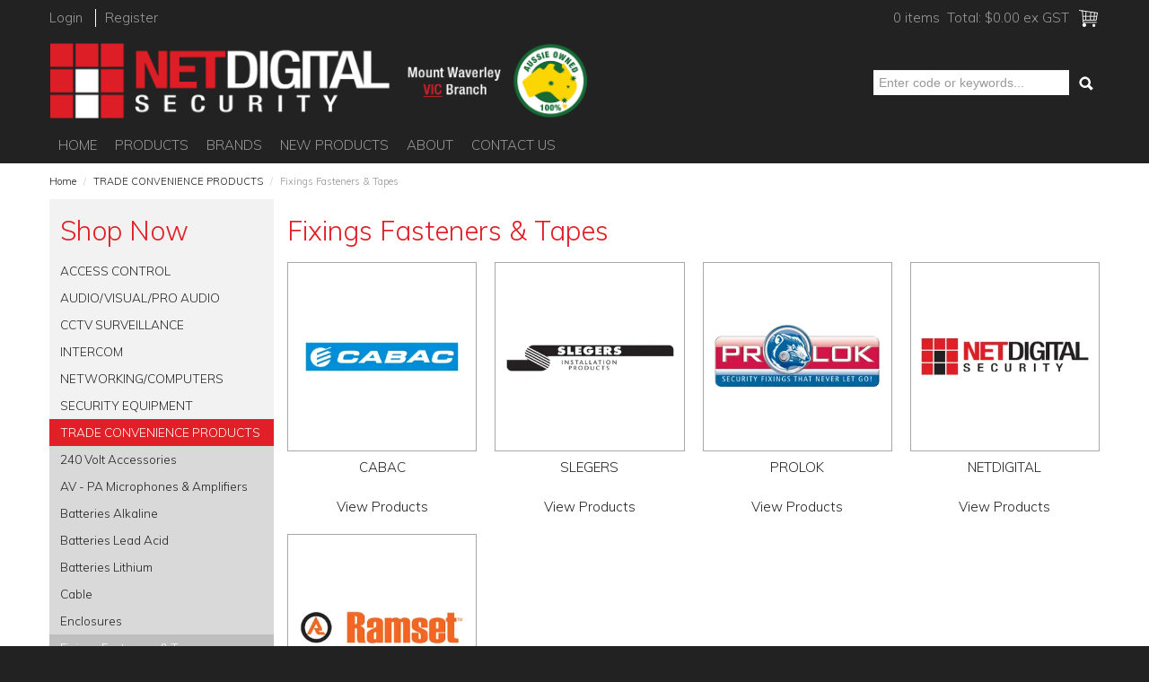

--- FILE ---
content_type: text/html; charset=UTF-8
request_url: https://www.netdigitalsecurity.com.au/category/480-fixings-fasteners-tapes
body_size: 14993
content:
<!DOCTYPE html>
<html lang="en">
    <head>
        <title>Fixings Fasteners &amp; Tapes </title>

        <meta name="description" content="View products in Fixings Fasteners &amp; Tapes"/>
        <meta name="keywords" content=""/>
        <meta name="robots" content=""/>
        <meta name="framework" content="WebNinja" />

        <base href="https://www.netdigitalsecurity.com.au/"/>

                <style>
            .nivo-box,.nivo-caption,.nivoSlider{overflow:hidden}.nivoSlider{position:relative;width:100%;height:auto}.nivoSlider img{position:absolute;top:0;left:0;max-width:none}.nivo-main-image{display:block!important;position:relative!important;width:100%!important}.nivoSlider a.nivo-imageLink{position:absolute;top:0;left:0;width:100%;height:100%;border:0;padding:0;margin:0;z-index:6;display:none;background:#fff;filter:alpha(opacity=0);opacity:0}.nivo-box,.nivo-slice{z-index:5;position:absolute}.nivo-box,.nivo-box img,.nivo-slice{display:block}.nivo-slice{height:100%;top:0}.nivo-caption{position:absolute;left:0;bottom:0;background:#000;color:#fff;width:100%;z-index:8;padding:5px 10px;opacity:.8;display:none;-moz-opacity:.8;filter:alpha(opacity=8);-webkit-box-sizing:border-box;-moz-box-sizing:border-box;box-sizing:border-box}.nivo-caption p{padding:5px;margin:0}.nivo-caption a{display:inline!important}.nivo-html-caption{display:none}.nivo-directionNav a{position:absolute;top:45%;z-index:9;cursor:pointer}.nivo-prevNav{left:0}.nivo-nextNav{right:0}.nivo-controlNav{text-align:center;padding:15px 0}.nivo-controlNav a{cursor:pointer}.nivo-controlNav a.active{font-weight:700}
        </style>

        <link href="https://d39o10hdlsc638.cloudfront.net/bundles/shop/css/bootstrap.min.css?v=1.01" rel="stylesheet" type="text/css"/>
        <link href="https://d39o10hdlsc638.cloudfront.net/bundles/shop/css/layout.css?v=1.05" rel="stylesheet" type="text/css"/>
        <link href="https://d39o10hdlsc638.cloudfront.net/bundles/shop/css/layout-print.css?v=1.01" rel="stylesheet" type="text/css" media="print"/>

        <link href="https://d39o10hdlsc638.cloudfront.net/bundles/content/bootstrap/css/datepicker.min.css?v=1.01" rel="stylesheet" type="text/css" /><link href="https://d39o10hdlsc638.cloudfront.net/bundles/content/css/superfish.min.css?v=1.02" rel="stylesheet" type="text/css" /><link href="https://d39o10hdlsc638.cloudfront.net/bundles/template/css/responsive.min.css?v=1.17" rel="stylesheet" type="text/css" /><link href="https://d39o10hdlsc638.cloudfront.net/bundles/template/skins/responsive002/css/layout.css?v=1.03" rel="stylesheet" type="text/css" /><link href="https://d39o10hdlsc638.cloudfront.net/bundles/template/skins/responsive002/css/layout-green.css?v=1.02" rel="stylesheet" type="text/css" /><link href="https://d39o10hdlsc638.cloudfront.net/bundles/layout-manager/css/layout-manager.css?v=1.01" rel="stylesheet" type="text/css" />
        <link href="https://d347awuzx0kdse.cloudfront.net/netdigital/css/main.css?v=1761720582" rel="stylesheet" type="text/css"/>
                                                <link rel="canonical" href="https://www.netdigitalsecurity.com.au/category/480-fixings-fasteners-tapes" />
            
        <script type="text/javascript" src="https://d39o10hdlsc638.cloudfront.net/bundles/shop/js/jquery-1.10.1.min.js?v=1.01"></script>

        <script type="text/javascript">
    (function(i,s,o,g,r,a,m){i['GoogleAnalyticsObject']=r;i[r]=i[r]||function(){
    (i[r].q=i[r].q||[]).push(arguments)},i[r].l=1*new Date();a=s.createElement(o),
    m=s.getElementsByTagName(o)[0];a.async=1;a.src=g;m.parentNode.insertBefore(a,m)
    })(window,document,'script','//www.google-analytics.com/analytics.js','ga');

    
        ga('create', 'UA-41827409-3', 'auto', {allowLinker: true });
        
        ga('send', 'pageview');

        ga('require', 'linker');

        ga('linker:autoLink', ['netdigitalsecurity.com.au']);
    
    </script>


<link rel="icon" href="https://d347awuzx0kdse.cloudfront.net/netdigital/content-file/Favicon.ico" type="image/x-icon">
<link rel="shortcut icon" href="https://d347awuzx0kdse.cloudfront.net/netdigital/content-file/Favicon.ico" type="image/x-icon"><!-- Google Tag Manager -->
<script>(function(w,d,s,l,i){w[l]=w[l]||[];w[l].push({'gtm.start':
new Date().getTime(),event:'gtm.js'});var f=d.getElementsByTagName(s)[0],
j=d.createElement(s),dl=l!='dataLayer'?'&l='+l:'';j.async=true;j.src=
'//www.googletagmanager.com/gtm.js?id='+i+dl;f.parentNode.insertBefore(j,f);
})(window,document,'script','dataLayer','GTM-NMR99DL');</script>
<!-- End Google Tag Manager --><script type="application/ld+json">
  {"@context":"http:\/\/schema.org","@type":"BreadcrumbList","itemListElement":[{"@type":"ListItem","position":1,"item":"https:\/\/www.netdigitalsecurity.com.au\/","name":"Home"},{"@type":"ListItem","position":2,"item":"https:\/\/www.netdigitalsecurity.com.au\/category\/423-trade-convenience-products","name":"TRADE CONVENIENCE PRODUCTS"},{"@type":"ListItem","position":3,"item":"https:\/\/www.netdigitalsecurity.com.au\/category\/480-fixings-fasteners-tapes","name":"Fixings Fasteners & Tapes"}]}
</script>    <meta name="viewport" content="width=device-width, initial-scale=1">
    </head>

    <body class="category_view shop_category_view has-subcategories  customer-type-n non-logged-in show-prices">
                <!-- Google Tag Manager (noscript) -->
<noscript>
    <iframe src="//www.googletagmanager.com/ns.html?id=GTM-NMR99DL" height="0" width="0" style="display:none;visibility:hidden"></iframe>
</noscript>
<!-- End Google Tag Manager (noscript) -->                <div id="everything-outer">
                                <div id="above-header-outer">
        <div id="above-header-inner">
                            
        


                            <div class="login layoutmanager-layout-component layout_component_4">
                <ul id="menu_4" class="content-menu sf-menu nav navbar-nav">
                <li class="level_0 li_49  ">
    <a class="a_49 " href="login"  >Login</a>
        </li>
            <li class="level_0 li_50  ">
    <a class="a_50 " href="register"  >Register</a>
        </li>
    </ul>

<script type="text/javascript">$(function(){$('#menu_4').superfish({"cssArrows":false});});</script>                        </div>
                            <div class="cart-outer">
        <h3>Shopping Cart</h3>
        <div class="cart">
            <div class="items is-empty">
    <a href="https://www.netdigitalsecurity.com.au/cart">
        <span class="item-label">Cart:</span>
        <span class="item-count">0 items</span>
    </a>
</div>
    <div class="total is-empty">
        <a href="https://www.netdigitalsecurity.com.au/cart">
            <span class="total-label">Total:</span>
            <span class="total-value">$0.00 ex GST</span>
        </a>
    </div>

        </div>
    </div>
                <div class="clear clearfix"></div>                        </div>
    </div>
                <div id="header-outer">
                    <header>
                        <div id="header">
                            <div id="header-inner">
                                                                                                    <div id="block_10"><p><a href="/index"><img src="https://d347awuzx0kdse.cloudfront.net/netdigital/content-image/nds-logo-vic-branch-ausowned-new.png" caption="false" width="600" /></a></p></div>
            <div class="search-outer">
                <h3>Search</h3>
                <form class="search" method="post" action="https://www.netdigitalsecurity.com.au/search">
    <div class="control-group">
        <div class="controls">
            <input type="hidden" name="_csrf_token" value="tgdOJ7aViPRWgM8DJ9qXiCvaVTzFdaCv6zkxHnUiAgc" />            <input class="keywords" name="keywords" type="search" placeholder="Enter code or keywords..." value=""/>
        </div>
    </div>

    <div class="control-group">
        <div class="controls">
            <div class="button-outer submit"><input class="btn btn-primary" type="submit" value="Search"/></div>
        </div>
    </div>
</form>            </div>
                                                                                    </div>
                        </div>
                    </header>
                </div>
                            
                                            <div id="nav-outer">
                    <nav>
                        <div id="nav">
                            <div id="nav-inner">
                                                                                    <nav class="navbar navbar-default">
            <a class="btn menu-toggle" data-toggle="collapse" href="#navbar" aria-expanded="false" aria-controls="navbar">Menu</a>
            <div id="navbar" class="navbar-collapse collapse">
                                    
        


            
    <ul id="categories-horizontal" class="categories nav navbar-nav">
        <li class="category">
            <a href="">Shop Now</a>
                <ul class="categories level_1">
                    <li class="category level_1 ">
                <a href="https://www.netdigitalsecurity.com.au/category/554-access-control">ACCESS CONTROL</a>
                            </li>
                    <li class="category level_1 ">
                <a href="https://www.netdigitalsecurity.com.au/category/416-audio-visual-pro-audio">AUDIO/VISUAL/PRO AUDIO</a>
                            </li>
                    <li class="category level_1 ">
                <a href="https://www.netdigitalsecurity.com.au/category/553-cctv-surveillance">CCTV SURVEILLANCE</a>
                            </li>
                    <li class="category level_1 ">
                <a href="https://www.netdigitalsecurity.com.au/category/534-intercom">INTERCOM</a>
                            </li>
                    <li class="category level_1 ">
                <a href="https://www.netdigitalsecurity.com.au/category/455-networking-computers">NETWORKING/COMPUTERS</a>
                            </li>
                    <li class="category level_1 ">
                <a href="https://www.netdigitalsecurity.com.au/category/397-security-equipment">SECURITY EQUIPMENT</a>
                            </li>
                    <li class="category level_1 active">
                <a href="https://www.netdigitalsecurity.com.au/category/423-trade-convenience-products">TRADE CONVENIENCE PRODUCTS</a>
                            </li>
            </ul>
        </li>
    </ul>
    <script type="text/javascript">$(function(){$("#categories-horizontal").superfish()});</script>
                <ul id="menu_1" class="content-menu sf-menu nav navbar-nav">
                <li class="level_0 li_1  ">
    <a class="a_1 " href=""  >Home</a>
        </li>
            <li class="level_0 li_41  dropdown">
    <a class="a_41 dropdown-toggle" href="javascript:;"  data-toggle="dropdown">Products</a>
                            <ul class="categories level_1 dropdown-menu">
                            <li class="category level_1  dropdown" >
                    <a href="https://www.netdigitalsecurity.com.au/category/554-access-control">ACCESS CONTROL</a>
                                                        <ul class="categories level_2 dropdown-menu">
                            <li class="category level_2  dropdown" >
                    <a href="https://www.netdigitalsecurity.com.au/category/996-a-misc-spares">A - Misc &amp; Spares</a>
                                                        <ul class="categories level_3 dropdown-menu">
                            <li class="category level_3  dropdown" >
                    <a href="https://www.netdigitalsecurity.com.au/category/997-sebury">SEBURY</a>
                                    </li>
                    </ul>
                                        </li>
                            <li class="category level_2  dropdown" >
                    <a href="https://www.netdigitalsecurity.com.au/category/561-access-controllers-kits">Access Controllers &amp; Kits</a>
                                                        <ul class="categories level_3 dropdown-menu">
                            <li class="category level_3  dropdown" >
                    <a href="https://www.netdigitalsecurity.com.au/category/758-elsema">ELSEMA</a>
                                    </li>
                            <li class="category level_3  dropdown" >
                    <a href="https://www.netdigitalsecurity.com.au/category/752-hikvision">HIKVISION</a>
                                    </li>
                            <li class="category level_3  dropdown" >
                    <a href="https://www.netdigitalsecurity.com.au/category/582-nidac">NIDAC</a>
                                    </li>
                            <li class="category level_3  dropdown" >
                    <a href="https://www.netdigitalsecurity.com.au/category/896-schlage">SCHLAGE</a>
                                    </li>
                    </ul>
                                        </li>
                            <li class="category level_2  dropdown" >
                    <a href="https://www.netdigitalsecurity.com.au/category/556-biometric-devices">Biometric Devices</a>
                                                        <ul class="categories level_3 dropdown-menu">
                            <li class="category level_3  dropdown" >
                    <a href="https://www.netdigitalsecurity.com.au/category/751-hikvision">HIKVISION</a>
                                    </li>
                            <li class="category level_3  dropdown" >
                    <a href="https://www.netdigitalsecurity.com.au/category/578-sebury">SEBURY</a>
                                    </li>
                            <li class="category level_3  dropdown" >
                    <a href="https://www.netdigitalsecurity.com.au/category/635-suprema">SUPREMA</a>
                                    </li>
                            <li class="category level_3  dropdown" >
                    <a href="https://www.netdigitalsecurity.com.au/category/967-ultra-access">ULTRA ACCESS</a>
                                    </li>
                    </ul>
                                        </li>
                            <li class="category level_2  dropdown" >
                    <a href="https://www.netdigitalsecurity.com.au/category/740-card-accessories">Card Accessories</a>
                                                        <ul class="categories level_3 dropdown-menu">
                            <li class="category level_3  dropdown" >
                    <a href="https://www.netdigitalsecurity.com.au/category/745-netdigital">NETDIGITAL</a>
                                    </li>
                    </ul>
                                        </li>
                            <li class="category level_2  dropdown" >
                    <a href="https://www.netdigitalsecurity.com.au/category/565-cards-fobs">Cards &amp; Fobs</a>
                                                        <ul class="categories level_3 dropdown-menu">
                            <li class="category level_3  dropdown" >
                    <a href="https://www.netdigitalsecurity.com.au/category/937-airkey">AIRKEY</a>
                                    </li>
                            <li class="category level_3  dropdown" >
                    <a href="https://www.netdigitalsecurity.com.au/category/599-bosch">BOSCH</a>
                                    </li>
                            <li class="category level_3  dropdown" >
                    <a href="https://www.netdigitalsecurity.com.au/category/930-hid">HID</a>
                                    </li>
                            <li class="category level_3  dropdown" >
                    <a href="https://www.netdigitalsecurity.com.au/category/585-keri">KERI</a>
                                    </li>
                            <li class="category level_3  dropdown" >
                    <a href="https://www.netdigitalsecurity.com.au/category/790-nedap">NEDAP</a>
                                    </li>
                            <li class="category level_3  dropdown" >
                    <a href="https://www.netdigitalsecurity.com.au/category/854-nidac">NIDAC</a>
                                    </li>
                            <li class="category level_3  dropdown" >
                    <a href="https://www.netdigitalsecurity.com.au/category/882-protrac">PROTRAC</a>
                                    </li>
                            <li class="category level_3  dropdown" >
                    <a href="https://www.netdigitalsecurity.com.au/category/884-sebury">SEBURY</a>
                                    </li>
                            <li class="category level_3  dropdown" >
                    <a href="https://www.netdigitalsecurity.com.au/category/800-ultra-access">ULTRA ACCESS</a>
                                    </li>
                    </ul>
                                        </li>
                            <li class="category level_2  dropdown" >
                    <a href="https://www.netdigitalsecurity.com.au/category/559-electric-strikes">Electric Strikes</a>
                                                        <ul class="categories level_3 dropdown-menu">
                            <li class="category level_3  dropdown" >
                    <a href="https://www.netdigitalsecurity.com.au/category/739-allegion">ALLEGION</a>
                                    </li>
                            <li class="category level_3  dropdown" >
                    <a href="https://www.netdigitalsecurity.com.au/category/735-dorcas">DORCAS</a>
                                    </li>
                            <li class="category level_3  dropdown" >
                    <a href="https://www.netdigitalsecurity.com.au/category/575-fsh">FSH</a>
                                    </li>
                            <li class="category level_3  dropdown" >
                    <a href="https://www.netdigitalsecurity.com.au/category/881-lockwood">LOCKWOOD</a>
                                    </li>
                            <li class="category level_3  dropdown" >
                    <a href="https://www.netdigitalsecurity.com.au/category/792-lox">LOX</a>
                                    </li>
                            <li class="category level_3  dropdown" >
                    <a href="https://www.netdigitalsecurity.com.au/category/783-netdigital">NETDIGITAL</a>
                                    </li>
                            <li class="category level_3  dropdown" >
                    <a href="https://www.netdigitalsecurity.com.au/category/814-padde">PADDE</a>
                                    </li>
                            <li class="category level_3  dropdown" >
                    <a href="https://www.netdigitalsecurity.com.au/category/1008-trimec">TRIMEC</a>
                                    </li>
                    </ul>
                                        </li>
                            <li class="category level_2  dropdown" >
                    <a href="https://www.netdigitalsecurity.com.au/category/557-electromagnetic-locks">Electromagnetic Locks</a>
                                                        <ul class="categories level_3 dropdown-menu">
                            <li class="category level_3  dropdown" >
                    <a href="https://www.netdigitalsecurity.com.au/category/573-fsh">FSH</a>
                                    </li>
                            <li class="category level_3  dropdown" >
                    <a href="https://www.netdigitalsecurity.com.au/category/785-lox">LOX</a>
                                    </li>
                            <li class="category level_3  dropdown" >
                    <a href="https://www.netdigitalsecurity.com.au/category/818-padde">PADDE</a>
                                    </li>
                    </ul>
                                        </li>
                            <li class="category level_2  dropdown" >
                    <a href="https://www.netdigitalsecurity.com.au/category/558-electromechanical-locks">Electromechanical Locks</a>
                                                        <ul class="categories level_3 dropdown-menu">
                            <li class="category level_3  dropdown" >
                    <a href="https://www.netdigitalsecurity.com.au/category/986-bqt">BQT</a>
                                    </li>
                            <li class="category level_3  dropdown" >
                    <a href="https://www.netdigitalsecurity.com.au/category/574-fsh">FSH</a>
                                    </li>
                            <li class="category level_3  dropdown" >
                    <a href="https://www.netdigitalsecurity.com.au/category/844-gem">GEM</a>
                                    </li>
                            <li class="category level_3  dropdown" >
                    <a href="https://www.netdigitalsecurity.com.au/category/879-lockwood">LOCKWOOD</a>
                                    </li>
                            <li class="category level_3  dropdown" >
                    <a href="https://www.netdigitalsecurity.com.au/category/813-lox">LOX</a>
                                    </li>
                            <li class="category level_3  dropdown" >
                    <a href="https://www.netdigitalsecurity.com.au/category/819-padde">PADDE</a>
                                    </li>
                    </ul>
                                        </li>
                            <li class="category level_2  dropdown" >
                    <a href="https://www.netdigitalsecurity.com.au/category/562-exit-switches-devices">Exit Switches &amp; Devices</a>
                                                        <ul class="categories level_3 dropdown-menu">
                            <li class="category level_3  dropdown" >
                    <a href="https://www.netdigitalsecurity.com.au/category/998-arlin">ARLIN</a>
                                    </li>
                            <li class="category level_3  dropdown" >
                    <a href="https://www.netdigitalsecurity.com.au/category/707-gem">GEM</a>
                                    </li>
                            <li class="category level_3  dropdown" >
                    <a href="https://www.netdigitalsecurity.com.au/category/627-netdigital">NETDIGITAL</a>
                                    </li>
                            <li class="category level_3  dropdown" >
                    <a href="https://www.netdigitalsecurity.com.au/category/866-sebury">SEBURY</a>
                                    </li>
                            <li class="category level_3  dropdown" >
                    <a href="https://www.netdigitalsecurity.com.au/category/736-secor">SECOR</a>
                                    </li>
                    </ul>
                                        </li>
                            <li class="category level_2  dropdown" >
                    <a href="https://www.netdigitalsecurity.com.au/category/560-readers-code-pads">Readers &amp; Code Pads</a>
                                                        <ul class="categories level_3 dropdown-menu">
                            <li class="category level_3  dropdown" >
                    <a href="https://www.netdigitalsecurity.com.au/category/934-aiphone">AIPHONE</a>
                                    </li>
                            <li class="category level_3  dropdown" >
                    <a href="https://www.netdigitalsecurity.com.au/category/625-bosch">BOSCH</a>
                                    </li>
                            <li class="category level_3  dropdown" >
                    <a href="https://www.netdigitalsecurity.com.au/category/723-hid">HID</a>
                                    </li>
                            <li class="category level_3  dropdown" >
                    <a href="https://www.netdigitalsecurity.com.au/category/750-hikvision">HIKVISION</a>
                                    </li>
                            <li class="category level_3  dropdown" >
                    <a href="https://www.netdigitalsecurity.com.au/category/680-keri">KERI</a>
                                    </li>
                            <li class="category level_3  dropdown" >
                    <a href="https://www.netdigitalsecurity.com.au/category/791-nedap">NEDAP</a>
                                    </li>
                            <li class="category level_3  dropdown" >
                    <a href="https://www.netdigitalsecurity.com.au/category/583-nidac">NIDAC</a>
                                    </li>
                            <li class="category level_3  dropdown" >
                    <a href="https://www.netdigitalsecurity.com.au/category/975-rosslare">ROSSLARE</a>
                                    </li>
                            <li class="category level_3  dropdown" >
                    <a href="https://www.netdigitalsecurity.com.au/category/576-sebury">SEBURY</a>
                                    </li>
                            <li class="category level_3  dropdown" >
                    <a href="https://www.netdigitalsecurity.com.au/category/804-secor">SECOR</a>
                                    </li>
                            <li class="category level_3  dropdown" >
                    <a href="https://www.netdigitalsecurity.com.au/category/636-suprema">SUPREMA</a>
                                    </li>
                    </ul>
                                        </li>
                    </ul>
                                        </li>
                            <li class="category level_1  dropdown" >
                    <a href="https://www.netdigitalsecurity.com.au/category/416-audio-visual-pro-audio">AUDIO/VISUAL/PRO AUDIO</a>
                                                        <ul class="categories level_2 dropdown-menu">
                            <li class="category level_2  dropdown" >
                    <a href="https://www.netdigitalsecurity.com.au/category/869-av-pa-misc-spares">AV - PA Misc &amp; Spares</a>
                                                        <ul class="categories level_3 dropdown-menu">
                            <li class="category level_3  dropdown" >
                    <a href="https://www.netdigitalsecurity.com.au/category/877-redback">REDBACK</a>
                                    </li>
                    </ul>
                                        </li>
                            <li class="category level_2  dropdown" >
                    <a href="https://www.netdigitalsecurity.com.au/category/419-hdmi-dvi-vga-devices-cables">HDMI/DVI/VGA Devices &amp; Cables</a>
                                                        <ul class="categories level_3 dropdown-menu">
                            <li class="category level_3  dropdown" >
                    <a href="https://www.netdigitalsecurity.com.au/category/472-xtendr">XTENDR</a>
                                    </li>
                    </ul>
                                        </li>
                            <li class="category level_2  dropdown" >
                    <a href="https://www.netdigitalsecurity.com.au/category/417-monitor-brackets-mounts">Monitor Brackets &amp; Mounts</a>
                                                        <ul class="categories level_3 dropdown-menu">
                            <li class="category level_3  dropdown" >
                    <a href="https://www.netdigitalsecurity.com.au/category/721-ultra-surveillance">ULTRA SURVEILLANCE</a>
                                    </li>
                    </ul>
                                        </li>
                            <li class="category level_2  dropdown" >
                    <a href="https://www.netdigitalsecurity.com.au/category/713-pa-microphones-amplifiers">PA Microphones &amp; Amplifiers</a>
                                                        <ul class="categories level_3 dropdown-menu">
                            <li class="category level_3  dropdown" >
                    <a href="https://www.netdigitalsecurity.com.au/category/715-cmx-audio">CMX AUDIO</a>
                                    </li>
                    </ul>
                                        </li>
                            <li class="category level_2  dropdown" >
                    <a href="https://www.netdigitalsecurity.com.au/category/714-pa-speakers">PA Speakers</a>
                                                        <ul class="categories level_3 dropdown-menu">
                            <li class="category level_3  dropdown" >
                    <a href="https://www.netdigitalsecurity.com.au/category/716-cmx-audio">CMX AUDIO</a>
                                    </li>
                    </ul>
                                        </li>
                    </ul>
                                        </li>
                            <li class="category level_1  dropdown" >
                    <a href="https://www.netdigitalsecurity.com.au/category/553-cctv-surveillance">CCTV SURVEILLANCE</a>
                                                        <ul class="categories level_2 dropdown-menu">
                            <li class="category level_2  dropdown" >
                    <a href="https://www.netdigitalsecurity.com.au/category/566-analogue-ahd-cameras">Analogue/AHD Cameras</a>
                                                        <ul class="categories level_3 dropdown-menu">
                            <li class="category level_3  dropdown" >
                    <a href="https://www.netdigitalsecurity.com.au/category/672-hikvision">HIKVISION</a>
                                    </li>
                            <li class="category level_3  dropdown" >
                    <a href="https://www.netdigitalsecurity.com.au/category/700-hilook">HILOOK</a>
                                    </li>
                    </ul>
                                        </li>
                            <li class="category level_2  dropdown" >
                    <a href="https://www.netdigitalsecurity.com.au/category/555-baluns-converters">Baluns &amp; Converters</a>
                                                        <ul class="categories level_3 dropdown-menu">
                            <li class="category level_3  dropdown" >
                    <a href="https://www.netdigitalsecurity.com.au/category/999-eql-teleconnect">EQL TELECONNECT</a>
                                    </li>
                            <li class="category level_3  dropdown" >
                    <a href="https://www.netdigitalsecurity.com.au/category/571-xtendr">XTENDR</a>
                                    </li>
                    </ul>
                                        </li>
                            <li class="category level_2  dropdown" >
                    <a href="https://www.netdigitalsecurity.com.au/category/830-cctv-kits">CCTV Kits</a>
                                                        <ul class="categories level_3 dropdown-menu">
                            <li class="category level_3  dropdown" >
                    <a href="https://www.netdigitalsecurity.com.au/category/832-hikvision-6mp">HIKVISION 6MP</a>
                                    </li>
                            <li class="category level_3  dropdown" >
                    <a href="https://www.netdigitalsecurity.com.au/category/831-hilook">HILOOK</a>
                                    </li>
                            <li class="category level_3  dropdown" >
                    <a href="https://www.netdigitalsecurity.com.au/category/990-tp-link">TP LINK</a>
                                    </li>
                    </ul>
                                        </li>
                            <li class="category level_2  dropdown" >
                    <a href="https://www.netdigitalsecurity.com.au/category/784-controllers-processors">Controllers &amp; Processors</a>
                                                        <ul class="categories level_3 dropdown-menu">
                            <li class="category level_3  dropdown" >
                    <a href="https://www.netdigitalsecurity.com.au/category/786-hikvision">HIKVISION</a>
                                    </li>
                            <li class="category level_3  dropdown" >
                    <a href="https://www.netdigitalsecurity.com.au/category/985-tp-link">TP LINK</a>
                                    </li>
                    </ul>
                                        </li>
                            <li class="category level_2  dropdown" >
                    <a href="https://www.netdigitalsecurity.com.au/category/570-dvr-nvr-recorders">DVR/NVR Recorders</a>
                                                        <ul class="categories level_3 dropdown-menu">
                            <li class="category level_3  dropdown" >
                    <a href="https://www.netdigitalsecurity.com.au/category/670-hikvision">HIKVISION</a>
                                    </li>
                            <li class="category level_3  dropdown" >
                    <a href="https://www.netdigitalsecurity.com.au/category/698-hilook">HILOOK</a>
                                    </li>
                            <li class="category level_3  dropdown" >
                    <a href="https://www.netdigitalsecurity.com.au/category/983-tp-link">TP LINK</a>
                                    </li>
                    </ul>
                                        </li>
                            <li class="category level_2  dropdown" >
                    <a href="https://www.netdigitalsecurity.com.au/category/568-hd-ip-cameras">HD-IP Cameras</a>
                                                        <ul class="categories level_3 dropdown-menu">
                            <li class="category level_3  dropdown" >
                    <a href="https://www.netdigitalsecurity.com.au/category/1001-aristel">ARISTEL</a>
                                    </li>
                            <li class="category level_3  dropdown" >
                    <a href="https://www.netdigitalsecurity.com.au/category/681-hikvision">HIKVISION</a>
                                    </li>
                            <li class="category level_3  dropdown" >
                    <a href="https://www.netdigitalsecurity.com.au/category/673-hikvision-4mp">HIKVISION 4MP</a>
                                    </li>
                            <li class="category level_3  dropdown" >
                    <a href="https://www.netdigitalsecurity.com.au/category/675-hikvision-6mp">HIKVISION 6MP</a>
                                    </li>
                            <li class="category level_3  dropdown" >
                    <a href="https://www.netdigitalsecurity.com.au/category/674-hikvision-8mp">HIKVISION 8MP</a>
                                    </li>
                            <li class="category level_3  dropdown" >
                    <a href="https://www.netdigitalsecurity.com.au/category/699-hilook">HILOOK</a>
                                    </li>
                            <li class="category level_3  dropdown" >
                    <a href="https://www.netdigitalsecurity.com.au/category/953-nedap">NEDAP</a>
                                    </li>
                            <li class="category level_3  dropdown" >
                    <a href="https://www.netdigitalsecurity.com.au/category/984-tp-link">TP LINK</a>
                                    </li>
                            <li class="category level_3  dropdown" >
                    <a href="https://www.netdigitalsecurity.com.au/category/726-ultra-surveillance">ULTRA SURVEILLANCE</a>
                                    </li>
                    </ul>
                                        </li>
                            <li class="category level_2  dropdown" >
                    <a href="https://www.netdigitalsecurity.com.au/category/569-housings-brackets-mountings">Housings Brackets &amp; Mountings</a>
                                                        <ul class="categories level_3 dropdown-menu">
                            <li class="category level_3  dropdown" >
                    <a href="https://www.netdigitalsecurity.com.au/category/682-hikvision">HIKVISION</a>
                                    </li>
                            <li class="category level_3  dropdown" >
                    <a href="https://www.netdigitalsecurity.com.au/category/987-tp-link">TP LINK</a>
                                    </li>
                    </ul>
                                        </li>
                            <li class="category level_2  dropdown" >
                    <a href="https://www.netdigitalsecurity.com.au/category/564-monitors">Monitors</a>
                                                        <ul class="categories level_3 dropdown-menu">
                            <li class="category level_3  dropdown" >
                    <a href="https://www.netdigitalsecurity.com.au/category/665-hikvision">HIKVISION</a>
                                    </li>
                            <li class="category level_3  dropdown" >
                    <a href="https://www.netdigitalsecurity.com.au/category/720-ultra-surveillance">ULTRA SURVEILLANCE</a>
                                    </li>
                    </ul>
                                        </li>
                            <li class="category level_2  dropdown" >
                    <a href="https://www.netdigitalsecurity.com.au/category/908-thermal-cameras">Thermal Cameras</a>
                                                        <ul class="categories level_3 dropdown-menu">
                            <li class="category level_3  dropdown" >
                    <a href="https://www.netdigitalsecurity.com.au/category/909-hikvision">HIKVISION</a>
                                    </li>
                            <li class="category level_3  dropdown" >
                    <a href="https://www.netdigitalsecurity.com.au/category/941-hikvision-4mp">HIKVISION 4MP</a>
                                    </li>
                    </ul>
                                        </li>
                            <li class="category level_2  dropdown" >
                    <a href="https://www.netdigitalsecurity.com.au/category/563-video-amplifiers-distributors">Video Amplifiers &amp; Distributors</a>
                                                        <ul class="categories level_3 dropdown-menu">
                            <li class="category level_3  dropdown" >
                    <a href="https://www.netdigitalsecurity.com.au/category/601-netdigital">NETDIGITAL</a>
                                    </li>
                            <li class="category level_3  dropdown" >
                    <a href="https://www.netdigitalsecurity.com.au/category/580-xtendr">XTENDR</a>
                                    </li>
                    </ul>
                                        </li>
                    </ul>
                                        </li>
                            <li class="category level_1  dropdown" >
                    <a href="https://www.netdigitalsecurity.com.au/category/534-intercom">INTERCOM</a>
                                                        <ul class="categories level_2 dropdown-menu">
                            <li class="category level_2  dropdown" >
                    <a href="https://www.netdigitalsecurity.com.au/category/550-apartment-intercom">Apartment Intercom</a>
                                                        <ul class="categories level_3 dropdown-menu">
                            <li class="category level_3  dropdown" >
                    <a href="https://www.netdigitalsecurity.com.au/category/551-aiphone">AIPHONE</a>
                                    </li>
                            <li class="category level_3  dropdown" >
                    <a href="https://www.netdigitalsecurity.com.au/category/729-hikvision">HIKVISION</a>
                                    </li>
                    </ul>
                                        </li>
                            <li class="category level_2  dropdown" >
                    <a href="https://www.netdigitalsecurity.com.au/category/535-audio-intercom">Audio Intercom</a>
                                                        <ul class="categories level_3 dropdown-menu">
                            <li class="category level_3  dropdown" >
                    <a href="https://www.netdigitalsecurity.com.au/category/536-aiphone">AIPHONE</a>
                                    </li>
                            <li class="category level_3  dropdown" >
                    <a href="https://www.netdigitalsecurity.com.au/category/867-aristel">ARISTEL</a>
                                    </li>
                    </ul>
                                        </li>
                            <li class="category level_2  dropdown" >
                    <a href="https://www.netdigitalsecurity.com.au/category/976-av-pa-speakers">AV - PA Speakers</a>
                                                        <ul class="categories level_3 dropdown-menu">
                            <li class="category level_3  dropdown" >
                    <a href="https://www.netdigitalsecurity.com.au/category/977-redback">REDBACK</a>
                                    </li>
                            <li class="category level_3  dropdown" >
                    <a href="https://www.netdigitalsecurity.com.au/category/1004-toa">TOA</a>
                                    </li>
                    </ul>
                                        </li>
                            <li class="category level_2  dropdown" >
                    <a href="https://www.netdigitalsecurity.com.au/category/548-commercial-ip-intercom">Commercial &amp; IP Intercom</a>
                                                        <ul class="categories level_3 dropdown-menu">
                            <li class="category level_3  dropdown" >
                    <a href="https://www.netdigitalsecurity.com.au/category/549-aiphone">AIPHONE</a>
                                    </li>
                            <li class="category level_3  dropdown" >
                    <a href="https://www.netdigitalsecurity.com.au/category/728-hikvision">HIKVISION</a>
                                    </li>
                    </ul>
                                        </li>
                            <li class="category level_2  dropdown" >
                    <a href="https://www.netdigitalsecurity.com.au/category/836-intercom-kits">Intercom Kits</a>
                                                        <ul class="categories level_3 dropdown-menu">
                            <li class="category level_3  dropdown" >
                    <a href="https://www.netdigitalsecurity.com.au/category/905-aiphone">AIPHONE</a>
                                    </li>
                            <li class="category level_3  dropdown" >
                    <a href="https://www.netdigitalsecurity.com.au/category/837-hikvision">HIKVISION</a>
                                    </li>
                            <li class="category level_3  dropdown" >
                    <a href="https://www.netdigitalsecurity.com.au/category/989-hilook">HILOOK</a>
                                    </li>
                    </ul>
                                        </li>
                            <li class="category level_2  dropdown" >
                    <a href="https://www.netdigitalsecurity.com.au/category/545-misc-spares">Misc &amp; Spares</a>
                                                        <ul class="categories level_3 dropdown-menu">
                            <li class="category level_3  dropdown" >
                    <a href="https://www.netdigitalsecurity.com.au/category/547-aiphone">AIPHONE</a>
                                    </li>
                    </ul>
                                        </li>
                            <li class="category level_2  dropdown" >
                    <a href="https://www.netdigitalsecurity.com.au/category/540-video-intercom">Video Intercom</a>
                                                        <ul class="categories level_3 dropdown-menu">
                            <li class="category level_3  dropdown" >
                    <a href="https://www.netdigitalsecurity.com.au/category/541-aiphone">AIPHONE</a>
                                    </li>
                            <li class="category level_3  dropdown" >
                    <a href="https://www.netdigitalsecurity.com.au/category/904-boujee-boxes">BOUJEE BOXES</a>
                                    </li>
                            <li class="category level_3  dropdown" >
                    <a href="https://www.netdigitalsecurity.com.au/category/727-hikvision">HIKVISION</a>
                                    </li>
                            <li class="category level_3  dropdown" >
                    <a href="https://www.netdigitalsecurity.com.au/category/988-hilook">HILOOK</a>
                                    </li>
                            <li class="category level_3  dropdown" >
                    <a href="https://www.netdigitalsecurity.com.au/category/978-netdigital">NETDIGITAL</a>
                                    </li>
                    </ul>
                                        </li>
                    </ul>
                                        </li>
                            <li class="category level_1  dropdown" >
                    <a href="https://www.netdigitalsecurity.com.au/category/455-networking-computers">NETWORKING/COMPUTERS</a>
                                                        <ul class="categories level_2 dropdown-menu">
                            <li class="category level_2  dropdown" >
                    <a href="https://www.netdigitalsecurity.com.au/category/476-computers-accessories">Computers &amp; Accessories</a>
                                                        <ul class="categories level_3 dropdown-menu">
                            <li class="category level_3  dropdown" >
                    <a href="https://www.netdigitalsecurity.com.au/category/805-logitech">LOGITECH</a>
                                    </li>
                            <li class="category level_3  dropdown" >
                    <a href="https://www.netdigitalsecurity.com.au/category/918-tp-link">TP LINK</a>
                                    </li>
                            <li class="category level_3  dropdown" >
                    <a href="https://www.netdigitalsecurity.com.au/category/511-western-digital">WESTERN DIGITAL</a>
                                    </li>
                    </ul>
                                        </li>
                            <li class="category level_2  dropdown" >
                    <a href="https://www.netdigitalsecurity.com.au/category/755-fibre-transmission">Fibre Transmission</a>
                                                        <ul class="categories level_3 dropdown-menu">
                            <li class="category level_3  dropdown" >
                    <a href="https://www.netdigitalsecurity.com.au/category/764-garland">GARLAND</a>
                                    </li>
                            <li class="category level_3  dropdown" >
                    <a href="https://www.netdigitalsecurity.com.au/category/756-planet">PLANET</a>
                                    </li>
                            <li class="category level_3  dropdown" >
                    <a href="https://www.netdigitalsecurity.com.au/category/847-xtendr">XTENDR</a>
                                    </li>
                    </ul>
                                        </li>
                            <li class="category level_2  dropdown" >
                    <a href="https://www.netdigitalsecurity.com.au/category/890-kvm-devices-cables">KVM Devices &amp; Cables</a>
                                                        <ul class="categories level_3 dropdown-menu">
                            <li class="category level_3  dropdown" >
                    <a href="https://www.netdigitalsecurity.com.au/category/891-xtendr">XTENDR</a>
                                    </li>
                    </ul>
                                        </li>
                            <li class="category level_2  dropdown" >
                    <a href="https://www.netdigitalsecurity.com.au/category/888-modems-routers">Modems &amp; Routers</a>
                                                        <ul class="categories level_3 dropdown-menu">
                            <li class="category level_3  dropdown" >
                    <a href="https://www.netdigitalsecurity.com.au/category/889-tp-link">TP LINK</a>
                                    </li>
                    </ul>
                                        </li>
                            <li class="category level_2  dropdown" >
                    <a href="https://www.netdigitalsecurity.com.au/category/467-network-converters-injectors">Network Converters &amp; Injectors</a>
                                                        <ul class="categories level_3 dropdown-menu">
                            <li class="category level_3  dropdown" >
                    <a href="https://www.netdigitalsecurity.com.au/category/492-eql-teleconnect">EQL TELECONNECT</a>
                                    </li>
                            <li class="category level_3  dropdown" >
                    <a href="https://www.netdigitalsecurity.com.au/category/469-planet">PLANET</a>
                                    </li>
                            <li class="category level_3  dropdown" >
                    <a href="https://www.netdigitalsecurity.com.au/category/929-tp-link">TP LINK</a>
                                    </li>
                    </ul>
                                        </li>
                            <li class="category level_2  dropdown" >
                    <a href="https://www.netdigitalsecurity.com.au/category/463-network-switches-non-poe-">Network Switches (Non POE)</a>
                                                        <ul class="categories level_3 dropdown-menu">
                            <li class="category level_3  dropdown" >
                    <a href="https://www.netdigitalsecurity.com.au/category/811-hikvision">HIKVISION</a>
                                    </li>
                            <li class="category level_3  dropdown" >
                    <a href="https://www.netdigitalsecurity.com.au/category/465-planet">PLANET</a>
                                    </li>
                            <li class="category level_3  dropdown" >
                    <a href="https://www.netdigitalsecurity.com.au/category/822-tp-link">TP LINK</a>
                                    </li>
                    </ul>
                                        </li>
                            <li class="category level_2  dropdown" >
                    <a href="https://www.netdigitalsecurity.com.au/category/464-network-switches-poe-">Network Switches (POE)</a>
                                                        <ul class="categories level_3 dropdown-menu">
                            <li class="category level_3  dropdown" >
                    <a href="https://www.netdigitalsecurity.com.au/category/659-hikvision">HIKVISION</a>
                                    </li>
                            <li class="category level_3  dropdown" >
                    <a href="https://www.netdigitalsecurity.com.au/category/753-hilook">HILOOK</a>
                                    </li>
                            <li class="category level_3  dropdown" >
                    <a href="https://www.netdigitalsecurity.com.au/category/466-planet">PLANET</a>
                                    </li>
                            <li class="category level_3  dropdown" >
                    <a href="https://www.netdigitalsecurity.com.au/category/821-tp-link">TP LINK</a>
                                    </li>
                            <li class="category level_3  dropdown" >
                    <a href="https://www.netdigitalsecurity.com.au/category/773-ubiquiti">UBIQUITI</a>
                                    </li>
                    </ul>
                                        </li>
                            <li class="category level_2  dropdown" >
                    <a href="https://www.netdigitalsecurity.com.au/category/498-patch-panels-leads">Patch Panels &amp; Leads</a>
                                                        <ul class="categories level_3 dropdown-menu">
                            <li class="category level_3  dropdown" >
                    <a href="https://www.netdigitalsecurity.com.au/category/860-4cabling">4CABLING</a>
                                    </li>
                            <li class="category level_3  dropdown" >
                    <a href="https://www.netdigitalsecurity.com.au/category/523-garland">GARLAND</a>
                                    </li>
                            <li class="category level_3  dropdown" >
                    <a href="https://www.netdigitalsecurity.com.au/category/722-netdigital">NETDIGITAL</a>
                                    </li>
                            <li class="category level_3  dropdown" >
                    <a href="https://www.netdigitalsecurity.com.au/category/706-xtendr">XTENDR</a>
                                    </li>
                    </ul>
                                        </li>
                            <li class="category level_2  dropdown" >
                    <a href="https://www.netdigitalsecurity.com.au/category/456-rack-cabinets">Rack Cabinets</a>
                                                        <ul class="categories level_3 dropdown-menu">
                            <li class="category level_3  dropdown" >
                    <a href="https://www.netdigitalsecurity.com.au/category/899-global-racks">GLOBAL RACKS</a>
                                    </li>
                            <li class="category level_3  dropdown" >
                    <a href="https://www.netdigitalsecurity.com.au/category/457-pss-distributors">PSS DISTRIBUTORS</a>
                                    </li>
                    </ul>
                                        </li>
                            <li class="category level_2  dropdown" >
                    <a href="https://www.netdigitalsecurity.com.au/category/1005-t-power-supplies-ups">T - Power Supplies &amp; UPS</a>
                                                        <ul class="categories level_3 dropdown-menu">
                            <li class="category level_3  dropdown" >
                    <a href="https://www.netdigitalsecurity.com.au/category/1006-meanwell">MEANWELL</a>
                                    </li>
                    </ul>
                                        </li>
                            <li class="category level_2  dropdown" >
                    <a href="https://www.netdigitalsecurity.com.au/category/471-usb-devices-cables">USB Devices &amp; Cables</a>
                                                        <ul class="categories level_3 dropdown-menu">
                            <li class="category level_3  dropdown" >
                    <a href="https://www.netdigitalsecurity.com.au/category/473-xtendr">XTENDR</a>
                                    </li>
                    </ul>
                                        </li>
                            <li class="category level_2  dropdown" >
                    <a href="https://www.netdigitalsecurity.com.au/category/461-wireless-networking">Wireless Networking</a>
                                                        <ul class="categories level_3 dropdown-menu">
                            <li class="category level_3  dropdown" >
                    <a href="https://www.netdigitalsecurity.com.au/category/920-tp-link">TP LINK</a>
                                    </li>
                            <li class="category level_3  dropdown" >
                    <a href="https://www.netdigitalsecurity.com.au/category/462-ubiquiti">UBIQUITI</a>
                                    </li>
                    </ul>
                                        </li>
                    </ul>
                                        </li>
                            <li class="category level_1  dropdown" >
                    <a href="https://www.netdigitalsecurity.com.au/category/397-security-equipment">SECURITY EQUIPMENT</a>
                                                        <ul class="categories level_2 dropdown-menu">
                            <li class="category level_2  dropdown" >
                    <a href="https://www.netdigitalsecurity.com.au/category/421-alarm-communicators">Alarm Communicators</a>
                                                        <ul class="categories level_3 dropdown-menu">
                            <li class="category level_3  dropdown" >
                    <a href="https://www.netdigitalsecurity.com.au/category/710-bosch">BOSCH</a>
                                    </li>
                            <li class="category level_3  dropdown" >
                    <a href="https://www.netdigitalsecurity.com.au/category/422-permaconn">PERMACONN</a>
                                    </li>
                    </ul>
                                        </li>
                            <li class="category level_2  dropdown" >
                    <a href="https://www.netdigitalsecurity.com.au/category/399-alarm-kits">Alarm Kits</a>
                                                        <ul class="categories level_3 dropdown-menu">
                            <li class="category level_3  dropdown" >
                    <a href="https://www.netdigitalsecurity.com.au/category/961-bosch-2000-wired">BOSCH 2000 - WIRED</a>
                                    </li>
                            <li class="category level_3  dropdown" >
                    <a href="https://www.netdigitalsecurity.com.au/category/960-bosch-3000-wired">BOSCH 3000 - WIRED</a>
                                    </li>
                            <li class="category level_3  dropdown" >
                    <a href="https://www.netdigitalsecurity.com.au/category/618-bosch-3000-wireless">BOSCH 3000 - WIRELESS</a>
                                    </li>
                            <li class="category level_3  dropdown" >
                    <a href="https://www.netdigitalsecurity.com.au/category/973-bosch-4000-wired">BOSCH 4000 - WIRED</a>
                                    </li>
                            <li class="category level_3  dropdown" >
                    <a href="https://www.netdigitalsecurity.com.au/category/974-bosch-4000-wireless">BOSCH 4000 - WIRELESS</a>
                                    </li>
                            <li class="category level_3  dropdown" >
                    <a href="https://www.netdigitalsecurity.com.au/category/959-bosch-6000-wired">BOSCH 6000 - WIRED</a>
                                    </li>
                            <li class="category level_3  dropdown" >
                    <a href="https://www.netdigitalsecurity.com.au/category/621-bosch-6000-wireless">BOSCH 6000 - WIRELESS</a>
                                    </li>
                            <li class="category level_3  dropdown" >
                    <a href="https://www.netdigitalsecurity.com.au/category/963-bosch-6000-ip-wired">BOSCH 6000 IP - WIRED</a>
                                    </li>
                            <li class="category level_3  dropdown" >
                    <a href="https://www.netdigitalsecurity.com.au/category/886-bosch-6000-ip-wireless">BOSCH 6000 IP - WIRELESS</a>
                                    </li>
                            <li class="category level_3  dropdown" >
                    <a href="https://www.netdigitalsecurity.com.au/category/943-hikvision">HIKVISION</a>
                                    </li>
                    </ul>
                                        </li>
                            <li class="category level_2  dropdown" >
                    <a href="https://www.netdigitalsecurity.com.au/category/402-control-panels-modules">Control Panels &amp; Modules</a>
                                                        <ul class="categories level_3 dropdown-menu">
                            <li class="category level_3  dropdown" >
                    <a href="https://www.netdigitalsecurity.com.au/category/407-bosch">BOSCH</a>
                                    </li>
                            <li class="category level_3  dropdown" >
                    <a href="https://www.netdigitalsecurity.com.au/category/962-bosch-6000-wired">BOSCH 6000 - WIRED</a>
                                    </li>
                            <li class="category level_3  dropdown" >
                    <a href="https://www.netdigitalsecurity.com.au/category/801-digiflex">DIGIFLEX</a>
                                    </li>
                            <li class="category level_3  dropdown" >
                    <a href="https://www.netdigitalsecurity.com.au/category/944-hikvision">HIKVISION</a>
                                    </li>
                            <li class="category level_3  dropdown" >
                    <a href="https://www.netdigitalsecurity.com.au/category/947-sorhea">SORHEA</a>
                                    </li>
                    </ul>
                                        </li>
                            <li class="category level_2  dropdown" >
                    <a href="https://www.netdigitalsecurity.com.au/category/432-fire-detectors">Fire Detectors</a>
                                                        <ul class="categories level_3 dropdown-menu">
                            <li class="category level_3  dropdown" >
                    <a href="https://www.netdigitalsecurity.com.au/category/842-hikvision">HIKVISION</a>
                                    </li>
                            <li class="category level_3  dropdown" >
                    <a href="https://www.netdigitalsecurity.com.au/category/932-system-sensor">SYSTEM SENSOR</a>
                                    </li>
                            <li class="category level_3  dropdown" >
                    <a href="https://www.netdigitalsecurity.com.au/category/981-takex">TAKEX</a>
                                    </li>
                            <li class="category level_3  dropdown" >
                    <a href="https://www.netdigitalsecurity.com.au/category/709-ultra-detection">ULTRA DETECTION</a>
                                    </li>
                    </ul>
                                        </li>
                            <li class="category level_2  dropdown" >
                    <a href="https://www.netdigitalsecurity.com.au/category/400-intruder-detectors">Intruder Detectors</a>
                                                        <ul class="categories level_3 dropdown-menu">
                            <li class="category level_3  dropdown" >
                    <a href="https://www.netdigitalsecurity.com.au/category/861-aritech">ARITECH</a>
                                    </li>
                            <li class="category level_3  dropdown" >
                    <a href="https://www.netdigitalsecurity.com.au/category/405-bosch">BOSCH</a>
                                    </li>
                            <li class="category level_3  dropdown" >
                    <a href="https://www.netdigitalsecurity.com.au/category/895-elsema">ELSEMA</a>
                                    </li>
                            <li class="category level_3  dropdown" >
                    <a href="https://www.netdigitalsecurity.com.au/category/900-gjd">GJD</a>
                                    </li>
                            <li class="category level_3  dropdown" >
                    <a href="https://www.netdigitalsecurity.com.au/category/817-hikvision">HIKVISION</a>
                                    </li>
                            <li class="category level_3  dropdown" >
                    <a href="https://www.netdigitalsecurity.com.au/category/629-netdigital">NETDIGITAL</a>
                                    </li>
                            <li class="category level_3  dropdown" >
                    <a href="https://www.netdigitalsecurity.com.au/category/971-sentrol">SENTROL</a>
                                    </li>
                            <li class="category level_3  dropdown" >
                    <a href="https://www.netdigitalsecurity.com.au/category/948-sorhea">SORHEA</a>
                                    </li>
                            <li class="category level_3  dropdown" >
                    <a href="https://www.netdigitalsecurity.com.au/category/493-takex">TAKEX</a>
                                    </li>
                            <li class="category level_3  dropdown" >
                    <a href="https://www.netdigitalsecurity.com.au/category/708-ultra-detection">ULTRA DETECTION</a>
                                    </li>
                    </ul>
                                        </li>
                            <li class="category level_2  dropdown" >
                    <a href="https://www.netdigitalsecurity.com.au/category/398-keypads">Keypads</a>
                                                        <ul class="categories level_3 dropdown-menu">
                            <li class="category level_3  dropdown" >
                    <a href="https://www.netdigitalsecurity.com.au/category/403-bosch">BOSCH</a>
                                    </li>
                            <li class="category level_3  dropdown" >
                    <a href="https://www.netdigitalsecurity.com.au/category/951-digiflex">DIGIFLEX</a>
                                    </li>
                            <li class="category level_3  dropdown" >
                    <a href="https://www.netdigitalsecurity.com.au/category/850-eight">EIGHT</a>
                                    </li>
                    </ul>
                                        </li>
                            <li class="category level_2  dropdown" >
                    <a href="https://www.netdigitalsecurity.com.au/category/401-misc-spares">Misc &amp; Spares</a>
                                                        <ul class="categories level_3 dropdown-menu">
                            <li class="category level_3  dropdown" >
                    <a href="https://www.netdigitalsecurity.com.au/category/406-bosch">BOSCH</a>
                                    </li>
                            <li class="category level_3  dropdown" >
                    <a href="https://www.netdigitalsecurity.com.au/category/933-honeywell">HONEYWELL</a>
                                    </li>
                            <li class="category level_3  dropdown" >
                    <a href="https://www.netdigitalsecurity.com.au/category/647-netdigital">NETDIGITAL</a>
                                    </li>
                            <li class="category level_3  dropdown" >
                    <a href="https://www.netdigitalsecurity.com.au/category/853-nidac">NIDAC</a>
                                    </li>
                            <li class="category level_3  dropdown" >
                    <a href="https://www.netdigitalsecurity.com.au/category/458-pss-distributors">PSS DISTRIBUTORS</a>
                                    </li>
                            <li class="category level_3  dropdown" >
                    <a href="https://www.netdigitalsecurity.com.au/category/631-secor">SECOR</a>
                                    </li>
                            <li class="category level_3  dropdown" >
                    <a href="https://www.netdigitalsecurity.com.au/category/935-sentrol">SENTROL</a>
                                    </li>
                            <li class="category level_3  dropdown" >
                    <a href="https://www.netdigitalsecurity.com.au/category/949-sorhea">SORHEA</a>
                                    </li>
                            <li class="category level_3  dropdown" >
                    <a href="https://www.netdigitalsecurity.com.au/category/664-takex">TAKEX</a>
                                    </li>
                    </ul>
                                        </li>
                            <li class="category level_2  dropdown" >
                    <a href="https://www.netdigitalsecurity.com.au/category/441-reed-switches">Reed Switches</a>
                                                        <ul class="categories level_3 dropdown-menu">
                            <li class="category level_3  dropdown" >
                    <a href="https://www.netdigitalsecurity.com.au/category/597-bosch">BOSCH</a>
                                    </li>
                            <li class="category level_3  dropdown" >
                    <a href="https://www.netdigitalsecurity.com.au/category/442-fsh">FSH</a>
                                    </li>
                            <li class="category level_3  dropdown" >
                    <a href="https://www.netdigitalsecurity.com.au/category/642-secor">SECOR</a>
                                    </li>
                            <li class="category level_3  dropdown" >
                    <a href="https://www.netdigitalsecurity.com.au/category/520-sentrol">SENTROL</a>
                                    </li>
                            <li class="category level_3  dropdown" >
                    <a href="https://www.netdigitalsecurity.com.au/category/443-tag">TAG</a>
                                    </li>
                    </ul>
                                        </li>
                            <li class="category level_2  dropdown" >
                    <a href="https://www.netdigitalsecurity.com.au/category/414-rf-equipment">RF Equipment</a>
                                                        <ul class="categories level_3 dropdown-menu">
                            <li class="category level_3  dropdown" >
                    <a href="https://www.netdigitalsecurity.com.au/category/812-airkey">AIRKEY</a>
                                    </li>
                            <li class="category level_3  dropdown" >
                    <a href="https://www.netdigitalsecurity.com.au/category/415-bosch">BOSCH</a>
                                    </li>
                            <li class="category level_3  dropdown" >
                    <a href="https://www.netdigitalsecurity.com.au/category/979-digiflex">DIGIFLEX</a>
                                    </li>
                            <li class="category level_3  dropdown" >
                    <a href="https://www.netdigitalsecurity.com.au/category/546-elsema">ELSEMA</a>
                                    </li>
                            <li class="category level_3  dropdown" >
                    <a href="https://www.netdigitalsecurity.com.au/category/651-netdigital">NETDIGITAL</a>
                                    </li>
                            <li class="category level_3  dropdown" >
                    <a href="https://www.netdigitalsecurity.com.au/category/864-secor">SECOR</a>
                                    </li>
                            <li class="category level_3  dropdown" >
                    <a href="https://www.netdigitalsecurity.com.au/category/950-sorhea">SORHEA</a>
                                    </li>
                            <li class="category level_3  dropdown" >
                    <a href="https://www.netdigitalsecurity.com.au/category/968-tmd">TMD</a>
                                    </li>
                    </ul>
                                        </li>
                            <li class="category level_2  dropdown" >
                    <a href="https://www.netdigitalsecurity.com.au/category/600-siren-kits-strobes-sounders">Siren Kits, Strobes &amp; Sounders</a>
                                                        <ul class="categories level_3 dropdown-menu">
                            <li class="category level_3  dropdown" >
                    <a href="https://www.netdigitalsecurity.com.au/category/995-aritech">ARITECH</a>
                                    </li>
                            <li class="category level_3  dropdown" >
                    <a href="https://www.netdigitalsecurity.com.au/category/602-netdigital">NETDIGITAL</a>
                                    </li>
                            <li class="category level_3  dropdown" >
                    <a href="https://www.netdigitalsecurity.com.au/category/649-qlight">QLIGHT</a>
                                    </li>
                            <li class="category level_3  dropdown" >
                    <a href="https://www.netdigitalsecurity.com.au/category/686-secor">SECOR</a>
                                    </li>
                            <li class="category level_3  dropdown" >
                    <a href="https://www.netdigitalsecurity.com.au/category/738-tag">TAG</a>
                                    </li>
                    </ul>
                                        </li>
                    </ul>
                                        </li>
                            <li class="category level_1 active dropdown" >
                    <a href="https://www.netdigitalsecurity.com.au/category/423-trade-convenience-products">TRADE CONVENIENCE PRODUCTS</a>
                                                        <ul class="categories level_2 dropdown-menu">
                            <li class="category level_2  dropdown" >
                    <a href="https://www.netdigitalsecurity.com.au/category/506-240-volt-accessories">240 Volt Accessories</a>
                                                        <ul class="categories level_3 dropdown-menu">
                            <li class="category level_3  dropdown" >
                    <a href="https://www.netdigitalsecurity.com.au/category/508-cabac">CABAC</a>
                                    </li>
                            <li class="category level_3  dropdown" >
                    <a href="https://www.netdigitalsecurity.com.au/category/931-clipsal">CLIPSAL</a>
                                    </li>
                            <li class="category level_3  dropdown" >
                    <a href="https://www.netdigitalsecurity.com.au/category/840-datamaster">DATAMASTER</a>
                                    </li>
                            <li class="category level_3  dropdown" >
                    <a href="https://www.netdigitalsecurity.com.au/category/757-netdigital">NETDIGITAL</a>
                                    </li>
                    </ul>
                                        </li>
                            <li class="category level_2  dropdown" >
                    <a href="https://www.netdigitalsecurity.com.au/category/992-av-pa-microphones-amplifiers">AV - PA Microphones &amp; Amplifiers</a>
                                                        <ul class="categories level_3 dropdown-menu">
                            <li class="category level_3  dropdown" >
                    <a href="https://www.netdigitalsecurity.com.au/category/993-redback">REDBACK</a>
                                    </li>
                    </ul>
                                        </li>
                            <li class="category level_2  dropdown" >
                    <a href="https://www.netdigitalsecurity.com.au/category/424-batteries-alkaline">Batteries Alkaline</a>
                                                        <ul class="categories level_3 dropdown-menu">
                            <li class="category level_3  dropdown" >
                    <a href="https://www.netdigitalsecurity.com.au/category/427-duracell">DURACELL</a>
                                    </li>
                    </ul>
                                        </li>
                            <li class="category level_2  dropdown" >
                    <a href="https://www.netdigitalsecurity.com.au/category/426-batteries-lead-acid">Batteries Lead Acid</a>
                                                        <ul class="categories level_3 dropdown-menu">
                            <li class="category level_3  dropdown" >
                    <a href="https://www.netdigitalsecurity.com.au/category/429-auscell">AUSCELL</a>
                                    </li>
                            <li class="category level_3  dropdown" >
                    <a href="https://www.netdigitalsecurity.com.au/category/637-netdigital">NETDIGITAL</a>
                                    </li>
                    </ul>
                                        </li>
                            <li class="category level_2  dropdown" >
                    <a href="https://www.netdigitalsecurity.com.au/category/425-batteries-lithium">Batteries Lithium</a>
                                                        <ul class="categories level_3 dropdown-menu">
                            <li class="category level_3  dropdown" >
                    <a href="https://www.netdigitalsecurity.com.au/category/436-energizer">ENERGIZER</a>
                                    </li>
                            <li class="category level_3  dropdown" >
                    <a href="https://www.netdigitalsecurity.com.au/category/828-hikvision">HIKVISION</a>
                                    </li>
                            <li class="category level_3  dropdown" >
                    <a href="https://www.netdigitalsecurity.com.au/category/428-panasonic">PANASONIC</a>
                                    </li>
                            <li class="category level_3  dropdown" >
                    <a href="https://www.netdigitalsecurity.com.au/category/694-takex">TAKEX</a>
                                    </li>
                    </ul>
                                        </li>
                            <li class="category level_2  dropdown" >
                    <a href="https://www.netdigitalsecurity.com.au/category/502-cable">Cable</a>
                                                        <ul class="categories level_3 dropdown-menu">
                            <li class="category level_3  dropdown" >
                    <a href="https://www.netdigitalsecurity.com.au/category/696-aiphone">AIPHONE</a>
                                    </li>
                            <li class="category level_3  dropdown" >
                    <a href="https://www.netdigitalsecurity.com.au/category/503-garland">GARLAND</a>
                                    </li>
                            <li class="category level_3  dropdown" >
                    <a href="https://www.netdigitalsecurity.com.au/category/903-hikvision">HIKVISION</a>
                                    </li>
                            <li class="category level_3  dropdown" >
                    <a href="https://www.netdigitalsecurity.com.au/category/883-olex">OLEX</a>
                                    </li>
                            <li class="category level_3  dropdown" >
                    <a href="https://www.netdigitalsecurity.com.au/category/994-tycab">TYCAB</a>
                                    </li>
                    </ul>
                                        </li>
                            <li class="category level_2  dropdown" >
                    <a href="https://www.netdigitalsecurity.com.au/category/459-enclosures">Enclosures</a>
                                                        <ul class="categories level_3 dropdown-menu">
                            <li class="category level_3  dropdown" >
                    <a href="https://www.netdigitalsecurity.com.au/category/952-allbro">ALLBRO</a>
                                    </li>
                            <li class="category level_3  dropdown" >
                    <a href="https://www.netdigitalsecurity.com.au/category/917-elsema">ELSEMA</a>
                                    </li>
                            <li class="category level_3  dropdown" >
                    <a href="https://www.netdigitalsecurity.com.au/category/646-netdigital">NETDIGITAL</a>
                                    </li>
                            <li class="category level_3  dropdown" >
                    <a href="https://www.netdigitalsecurity.com.au/category/460-pss-distributors">PSS DISTRIBUTORS</a>
                                    </li>
                    </ul>
                                        </li>
                            <li class="category level_2 active dropdown" >
                    <a href="https://www.netdigitalsecurity.com.au/category/480-fixings-fasteners-tapes">Fixings Fasteners &amp; Tapes</a>
                                                        <ul class="categories level_3 dropdown-menu">
                            <li class="category level_3  dropdown" >
                    <a href="https://www.netdigitalsecurity.com.au/category/507-cabac">CABAC</a>
                                    </li>
                            <li class="category level_3  dropdown" >
                    <a href="https://www.netdigitalsecurity.com.au/category/605-netdigital">NETDIGITAL</a>
                                    </li>
                            <li class="category level_3  dropdown" >
                    <a href="https://www.netdigitalsecurity.com.au/category/522-prolok">PROLOK</a>
                                    </li>
                            <li class="category level_3  dropdown" >
                    <a href="https://www.netdigitalsecurity.com.au/category/972-ramset">RAMSET</a>
                                    </li>
                            <li class="category level_3  dropdown" >
                    <a href="https://www.netdigitalsecurity.com.au/category/509-slegers">SLEGERS</a>
                                    </li>
                    </ul>
                                        </li>
                            <li class="category level_2  dropdown" >
                    <a href="https://www.netdigitalsecurity.com.au/category/444-leads-plugs-connectors">Leads Plugs &amp; Connectors</a>
                                                        <ul class="categories level_3 dropdown-menu">
                            <li class="category level_3  dropdown" >
                    <a href="https://www.netdigitalsecurity.com.au/category/1000-avico">AVICO</a>
                                    </li>
                            <li class="category level_3  dropdown" >
                    <a href="https://www.netdigitalsecurity.com.au/category/732-cabac">CABAC</a>
                                    </li>
                            <li class="category level_3  dropdown" >
                    <a href="https://www.netdigitalsecurity.com.au/category/835-datamaster">DATAMASTER</a>
                                    </li>
                            <li class="category level_3  dropdown" >
                    <a href="https://www.netdigitalsecurity.com.au/category/919-lockwood">LOCKWOOD</a>
                                    </li>
                            <li class="category level_3  dropdown" >
                    <a href="https://www.netdigitalsecurity.com.au/category/604-netdigital">NETDIGITAL</a>
                                    </li>
                            <li class="category level_3  dropdown" >
                    <a href="https://www.netdigitalsecurity.com.au/category/1003-redback">REDBACK</a>
                                    </li>
                            <li class="category level_3  dropdown" >
                    <a href="https://www.netdigitalsecurity.com.au/category/445-tag">TAG</a>
                                    </li>
                            <li class="category level_3  dropdown" >
                    <a href="https://www.netdigitalsecurity.com.au/category/517-telemaster">TELEMASTER</a>
                                    </li>
                            <li class="category level_3  dropdown" >
                    <a href="https://www.netdigitalsecurity.com.au/category/787-wago">WAGO</a>
                                    </li>
                            <li class="category level_3  dropdown" >
                    <a href="https://www.netdigitalsecurity.com.au/category/668-xtendr">XTENDR</a>
                                    </li>
                    </ul>
                                        </li>
                            <li class="category level_2  dropdown" >
                    <a href="https://www.netdigitalsecurity.com.au/category/741-misc-spares">Misc &amp; Spares</a>
                                                        <ul class="categories level_3 dropdown-menu">
                            <li class="category level_3  dropdown" >
                    <a href="https://www.netdigitalsecurity.com.au/category/868-corryplate">CORRYPLATE</a>
                                    </li>
                            <li class="category level_3  dropdown" >
                    <a href="https://www.netdigitalsecurity.com.au/category/747-netdigital">NETDIGITAL</a>
                                    </li>
                    </ul>
                                        </li>
                            <li class="category level_2  dropdown" >
                    <a href="https://www.netdigitalsecurity.com.au/category/453-power-supplies-ups">Power Supplies &amp; UPS</a>
                                                        <ul class="categories level_3 dropdown-menu">
                            <li class="category level_3  dropdown" >
                    <a href="https://www.netdigitalsecurity.com.au/category/970-hikvision">HIKVISION</a>
                                    </li>
                            <li class="category level_3  dropdown" >
                    <a href="https://www.netdigitalsecurity.com.au/category/641-netdigital">NETDIGITAL</a>
                                    </li>
                            <li class="category level_3  dropdown" >
                    <a href="https://www.netdigitalsecurity.com.au/category/497-powermaster">POWERMASTER</a>
                                    </li>
                            <li class="category level_3  dropdown" >
                    <a href="https://www.netdigitalsecurity.com.au/category/454-pss-distributors">PSS DISTRIBUTORS</a>
                                    </li>
                            <li class="category level_3  dropdown" >
                    <a href="https://www.netdigitalsecurity.com.au/category/892-rosslare">ROSSLARE</a>
                                    </li>
                    </ul>
                                        </li>
                            <li class="category level_2  dropdown" >
                    <a href="https://www.netdigitalsecurity.com.au/category/762-switches">Switches</a>
                                                        <ul class="categories level_3 dropdown-menu">
                            <li class="category level_3  dropdown" >
                    <a href="https://www.netdigitalsecurity.com.au/category/763-netdigital">NETDIGITAL</a>
                                    </li>
                            <li class="category level_3  dropdown" >
                    <a href="https://www.netdigitalsecurity.com.au/category/1002-vanguard">VANGUARD</a>
                                    </li>
                    </ul>
                                        </li>
                            <li class="category level_2  dropdown" >
                    <a href="https://www.netdigitalsecurity.com.au/category/486-timers-relays">Timers &amp; Relays</a>
                                                        <ul class="categories level_3 dropdown-menu">
                            <li class="category level_3  dropdown" >
                    <a href="https://www.netdigitalsecurity.com.au/category/702-bosch">BOSCH</a>
                                    </li>
                            <li class="category level_3  dropdown" >
                    <a href="https://www.netdigitalsecurity.com.au/category/677-netdigital">NETDIGITAL</a>
                                    </li>
                            <li class="category level_3  dropdown" >
                    <a href="https://www.netdigitalsecurity.com.au/category/488-nidac">NIDAC</a>
                                    </li>
                            <li class="category level_3  dropdown" >
                    <a href="https://www.netdigitalsecurity.com.au/category/910-pss-distributors">PSS DISTRIBUTORS</a>
                                    </li>
                            <li class="category level_3  dropdown" >
                    <a href="https://www.netdigitalsecurity.com.au/category/1007-tactical-technologies">TACTICAL TECHNOLOGIES</a>
                                    </li>
                            <li class="category level_3  dropdown" >
                    <a href="https://www.netdigitalsecurity.com.au/category/969-tmd">TMD</a>
                                    </li>
                    </ul>
                                        </li>
                            <li class="category level_2  dropdown" >
                    <a href="https://www.netdigitalsecurity.com.au/category/468-tools-hand">Tools - Hand</a>
                                                        <ul class="categories level_3 dropdown-menu">
                            <li class="category level_3  dropdown" >
                    <a href="https://www.netdigitalsecurity.com.au/category/515-arrow">ARROW</a>
                                    </li>
                            <li class="category level_3  dropdown" >
                    <a href="https://www.netdigitalsecurity.com.au/category/894-cabac">CABAC</a>
                                    </li>
                            <li class="category level_3  dropdown" >
                    <a href="https://www.netdigitalsecurity.com.au/category/730-crescent">CRESCENT</a>
                                    </li>
                            <li class="category level_3  dropdown" >
                    <a href="https://www.netdigitalsecurity.com.au/category/504-datamaster">DATAMASTER</a>
                                    </li>
                            <li class="category level_3  dropdown" >
                    <a href="https://www.netdigitalsecurity.com.au/category/614-irwin">IRWIN</a>
                                    </li>
                            <li class="category level_3  dropdown" >
                    <a href="https://www.netdigitalsecurity.com.au/category/942-klein-tools">KLEIN TOOLS</a>
                                    </li>
                            <li class="category level_3  dropdown" >
                    <a href="https://www.netdigitalsecurity.com.au/category/624-lenox">LENOX</a>
                                    </li>
                            <li class="category level_3  dropdown" >
                    <a href="https://www.netdigitalsecurity.com.au/category/603-netdigital">NETDIGITAL</a>
                                    </li>
                            <li class="category level_3  dropdown" >
                    <a href="https://www.netdigitalsecurity.com.au/category/695-proskit">PROSKIT</a>
                                    </li>
                            <li class="category level_3  dropdown" >
                    <a href="https://www.netdigitalsecurity.com.au/category/731-ramset">RAMSET</a>
                                    </li>
                            <li class="category level_3  dropdown" >
                    <a href="https://www.netdigitalsecurity.com.au/category/512-slegers">SLEGERS</a>
                                    </li>
                            <li class="category level_3  dropdown" >
                    <a href="https://www.netdigitalsecurity.com.au/category/940-unilite">UNILITE</a>
                                    </li>
                            <li class="category level_3  dropdown" >
                    <a href="https://www.netdigitalsecurity.com.au/category/470-veto-pro-pac">VETO PRO PAC</a>
                                    </li>
                            <li class="category level_3  dropdown" >
                    <a href="https://www.netdigitalsecurity.com.au/category/516-weller">WELLER</a>
                                    </li>
                    </ul>
                                        </li>
                            <li class="category level_2  dropdown" >
                    <a href="https://www.netdigitalsecurity.com.au/category/964-tools-power">Tools - Power</a>
                                                        <ul class="categories level_3 dropdown-menu">
                            <li class="category level_3  dropdown" >
                    <a href="https://www.netdigitalsecurity.com.au/category/991-netdigital">NETDIGITAL</a>
                                    </li>
                    </ul>
                                        </li>
                    </ul>
                                        </li>
                    </ul>
        </li>
            <li class="level_0 li_42  ">
    <a class="a_42 " href="/tag/1"  >Brands</a>
        </li>
            <li class="level_0 li_7  ">
    <a class="a_7 " href="product/new"  >New Products</a>
        </li>
            <li class="level_0 li_12  ">
    <a class="a_12 " href="page/1/about-netdigital-security"  >About</a>
        </li>
            <li class="level_0 li_45  ">
    <a class="a_45 " href="contact"  >Contact Us</a>
        </li>
    </ul>

<script type="text/javascript">$(function(){$('#menu_1').superfish({"cssArrows":false});});</script>                <div class="clear clearfix"></div>                                                </div>
        </nav>
                                                                            <div class="clear"></div>
                            </div>
                        </div>
                    </nav>
                </div>
                            
                                                            <div id="content-outer">
                    <div id="content">
                        <div id="content-inner">
                                                                                        
                                                                                                    <ul class="breadcrumb">
    
                    <li class="breadcrumb-item"><a href="https://www.netdigitalsecurity.com.au/">Home</a> <span class="divider">/</span></li>
        
    
                    <li class="breadcrumb-item"><a href="https://www.netdigitalsecurity.com.au/category/423-trade-convenience-products">TRADE CONVENIENCE PRODUCTS</a> <span class="divider">/</span></li>
        
    
                    <li class="breadcrumb-item active">Fixings Fasteners &amp; Tapes</li>
        
    </ul>                                
                                                                <div id="nav-left">
                                    
                
                <h2>Shop Now</h2>
                    <ul class="categories level_1">
                                    <li class="category level_1 " style="">
                    <a href="https://www.netdigitalsecurity.com.au/category/554-access-control">ACCESS CONTROL</a>
                                                <ul class="categories level_2">
                                    <li class="category level_2 " style="">
                    <a href="https://www.netdigitalsecurity.com.au/category/996-a-misc-spares">A - Misc &amp; Spares</a>
                                                <ul class="categories level_3">
                                    <li class="category level_3 " style="">
                    <a href="https://www.netdigitalsecurity.com.au/category/997-sebury">SEBURY</a>
                                    </li>
                        </ul>
                                    </li>
                            <li class="category level_2 " style="">
                    <a href="https://www.netdigitalsecurity.com.au/category/561-access-controllers-kits">Access Controllers &amp; Kits</a>
                                                <ul class="categories level_3">
                                    <li class="category level_3 " style="">
                    <a href="https://www.netdigitalsecurity.com.au/category/758-elsema">ELSEMA</a>
                                    </li>
                            <li class="category level_3 " style="">
                    <a href="https://www.netdigitalsecurity.com.au/category/752-hikvision">HIKVISION</a>
                                    </li>
                            <li class="category level_3 " style="">
                    <a href="https://www.netdigitalsecurity.com.au/category/582-nidac">NIDAC</a>
                                    </li>
                            <li class="category level_3 " style="">
                    <a href="https://www.netdigitalsecurity.com.au/category/896-schlage">SCHLAGE</a>
                                    </li>
                        </ul>
                                    </li>
                            <li class="category level_2 " style="">
                    <a href="https://www.netdigitalsecurity.com.au/category/556-biometric-devices">Biometric Devices</a>
                                                <ul class="categories level_3">
                                    <li class="category level_3 " style="">
                    <a href="https://www.netdigitalsecurity.com.au/category/751-hikvision">HIKVISION</a>
                                    </li>
                            <li class="category level_3 " style="">
                    <a href="https://www.netdigitalsecurity.com.au/category/578-sebury">SEBURY</a>
                                    </li>
                            <li class="category level_3 " style="">
                    <a href="https://www.netdigitalsecurity.com.au/category/635-suprema">SUPREMA</a>
                                    </li>
                            <li class="category level_3 " style="">
                    <a href="https://www.netdigitalsecurity.com.au/category/967-ultra-access">ULTRA ACCESS</a>
                                    </li>
                        </ul>
                                    </li>
                            <li class="category level_2 " style="">
                    <a href="https://www.netdigitalsecurity.com.au/category/740-card-accessories">Card Accessories</a>
                                                <ul class="categories level_3">
                                    <li class="category level_3 " style="">
                    <a href="https://www.netdigitalsecurity.com.au/category/745-netdigital">NETDIGITAL</a>
                                    </li>
                        </ul>
                                    </li>
                            <li class="category level_2 " style="">
                    <a href="https://www.netdigitalsecurity.com.au/category/565-cards-fobs">Cards &amp; Fobs</a>
                                                <ul class="categories level_3">
                                    <li class="category level_3 " style="">
                    <a href="https://www.netdigitalsecurity.com.au/category/937-airkey">AIRKEY</a>
                                    </li>
                            <li class="category level_3 " style="">
                    <a href="https://www.netdigitalsecurity.com.au/category/599-bosch">BOSCH</a>
                                    </li>
                            <li class="category level_3 " style="">
                    <a href="https://www.netdigitalsecurity.com.au/category/930-hid">HID</a>
                                    </li>
                            <li class="category level_3 " style="">
                    <a href="https://www.netdigitalsecurity.com.au/category/585-keri">KERI</a>
                                    </li>
                            <li class="category level_3 " style="">
                    <a href="https://www.netdigitalsecurity.com.au/category/790-nedap">NEDAP</a>
                                    </li>
                            <li class="category level_3 " style="">
                    <a href="https://www.netdigitalsecurity.com.au/category/854-nidac">NIDAC</a>
                                    </li>
                            <li class="category level_3 " style="">
                    <a href="https://www.netdigitalsecurity.com.au/category/882-protrac">PROTRAC</a>
                                    </li>
                            <li class="category level_3 " style="">
                    <a href="https://www.netdigitalsecurity.com.au/category/884-sebury">SEBURY</a>
                                    </li>
                            <li class="category level_3 " style="">
                    <a href="https://www.netdigitalsecurity.com.au/category/800-ultra-access">ULTRA ACCESS</a>
                                    </li>
                        </ul>
                                    </li>
                            <li class="category level_2 " style="">
                    <a href="https://www.netdigitalsecurity.com.au/category/559-electric-strikes">Electric Strikes</a>
                                                <ul class="categories level_3">
                                    <li class="category level_3 " style="">
                    <a href="https://www.netdigitalsecurity.com.au/category/739-allegion">ALLEGION</a>
                                    </li>
                            <li class="category level_3 " style="">
                    <a href="https://www.netdigitalsecurity.com.au/category/735-dorcas">DORCAS</a>
                                    </li>
                            <li class="category level_3 " style="">
                    <a href="https://www.netdigitalsecurity.com.au/category/575-fsh">FSH</a>
                                    </li>
                            <li class="category level_3 " style="">
                    <a href="https://www.netdigitalsecurity.com.au/category/881-lockwood">LOCKWOOD</a>
                                    </li>
                            <li class="category level_3 " style="">
                    <a href="https://www.netdigitalsecurity.com.au/category/792-lox">LOX</a>
                                    </li>
                            <li class="category level_3 " style="">
                    <a href="https://www.netdigitalsecurity.com.au/category/783-netdigital">NETDIGITAL</a>
                                    </li>
                            <li class="category level_3 " style="">
                    <a href="https://www.netdigitalsecurity.com.au/category/814-padde">PADDE</a>
                                    </li>
                            <li class="category level_3 " style="">
                    <a href="https://www.netdigitalsecurity.com.au/category/1008-trimec">TRIMEC</a>
                                    </li>
                        </ul>
                                    </li>
                            <li class="category level_2 " style="">
                    <a href="https://www.netdigitalsecurity.com.au/category/557-electromagnetic-locks">Electromagnetic Locks</a>
                                                <ul class="categories level_3">
                                    <li class="category level_3 " style="">
                    <a href="https://www.netdigitalsecurity.com.au/category/573-fsh">FSH</a>
                                    </li>
                            <li class="category level_3 " style="">
                    <a href="https://www.netdigitalsecurity.com.au/category/785-lox">LOX</a>
                                    </li>
                            <li class="category level_3 " style="">
                    <a href="https://www.netdigitalsecurity.com.au/category/818-padde">PADDE</a>
                                    </li>
                        </ul>
                                    </li>
                            <li class="category level_2 " style="">
                    <a href="https://www.netdigitalsecurity.com.au/category/558-electromechanical-locks">Electromechanical Locks</a>
                                                <ul class="categories level_3">
                                    <li class="category level_3 " style="">
                    <a href="https://www.netdigitalsecurity.com.au/category/986-bqt">BQT</a>
                                    </li>
                            <li class="category level_3 " style="">
                    <a href="https://www.netdigitalsecurity.com.au/category/574-fsh">FSH</a>
                                    </li>
                            <li class="category level_3 " style="">
                    <a href="https://www.netdigitalsecurity.com.au/category/844-gem">GEM</a>
                                    </li>
                            <li class="category level_3 " style="">
                    <a href="https://www.netdigitalsecurity.com.au/category/879-lockwood">LOCKWOOD</a>
                                    </li>
                            <li class="category level_3 " style="">
                    <a href="https://www.netdigitalsecurity.com.au/category/813-lox">LOX</a>
                                    </li>
                            <li class="category level_3 " style="">
                    <a href="https://www.netdigitalsecurity.com.au/category/819-padde">PADDE</a>
                                    </li>
                        </ul>
                                    </li>
                            <li class="category level_2 " style="">
                    <a href="https://www.netdigitalsecurity.com.au/category/562-exit-switches-devices">Exit Switches &amp; Devices</a>
                                                <ul class="categories level_3">
                                    <li class="category level_3 " style="">
                    <a href="https://www.netdigitalsecurity.com.au/category/998-arlin">ARLIN</a>
                                    </li>
                            <li class="category level_3 " style="">
                    <a href="https://www.netdigitalsecurity.com.au/category/707-gem">GEM</a>
                                    </li>
                            <li class="category level_3 " style="">
                    <a href="https://www.netdigitalsecurity.com.au/category/627-netdigital">NETDIGITAL</a>
                                    </li>
                            <li class="category level_3 " style="">
                    <a href="https://www.netdigitalsecurity.com.au/category/866-sebury">SEBURY</a>
                                    </li>
                            <li class="category level_3 " style="">
                    <a href="https://www.netdigitalsecurity.com.au/category/736-secor">SECOR</a>
                                    </li>
                        </ul>
                                    </li>
                            <li class="category level_2 " style="">
                    <a href="https://www.netdigitalsecurity.com.au/category/560-readers-code-pads">Readers &amp; Code Pads</a>
                                                <ul class="categories level_3">
                                    <li class="category level_3 " style="">
                    <a href="https://www.netdigitalsecurity.com.au/category/934-aiphone">AIPHONE</a>
                                    </li>
                            <li class="category level_3 " style="">
                    <a href="https://www.netdigitalsecurity.com.au/category/625-bosch">BOSCH</a>
                                    </li>
                            <li class="category level_3 " style="">
                    <a href="https://www.netdigitalsecurity.com.au/category/723-hid">HID</a>
                                    </li>
                            <li class="category level_3 " style="">
                    <a href="https://www.netdigitalsecurity.com.au/category/750-hikvision">HIKVISION</a>
                                    </li>
                            <li class="category level_3 " style="">
                    <a href="https://www.netdigitalsecurity.com.au/category/680-keri">KERI</a>
                                    </li>
                            <li class="category level_3 " style="">
                    <a href="https://www.netdigitalsecurity.com.au/category/791-nedap">NEDAP</a>
                                    </li>
                            <li class="category level_3 " style="">
                    <a href="https://www.netdigitalsecurity.com.au/category/583-nidac">NIDAC</a>
                                    </li>
                            <li class="category level_3 " style="">
                    <a href="https://www.netdigitalsecurity.com.au/category/975-rosslare">ROSSLARE</a>
                                    </li>
                            <li class="category level_3 " style="">
                    <a href="https://www.netdigitalsecurity.com.au/category/576-sebury">SEBURY</a>
                                    </li>
                            <li class="category level_3 " style="">
                    <a href="https://www.netdigitalsecurity.com.au/category/804-secor">SECOR</a>
                                    </li>
                            <li class="category level_3 " style="">
                    <a href="https://www.netdigitalsecurity.com.au/category/636-suprema">SUPREMA</a>
                                    </li>
                        </ul>
                                    </li>
                        </ul>
                                    </li>
                            <li class="category level_1 " style="">
                    <a href="https://www.netdigitalsecurity.com.au/category/416-audio-visual-pro-audio">AUDIO/VISUAL/PRO AUDIO</a>
                                                <ul class="categories level_2">
                                    <li class="category level_2 " style="">
                    <a href="https://www.netdigitalsecurity.com.au/category/869-av-pa-misc-spares">AV - PA Misc &amp; Spares</a>
                                                <ul class="categories level_3">
                                    <li class="category level_3 " style="">
                    <a href="https://www.netdigitalsecurity.com.au/category/877-redback">REDBACK</a>
                                    </li>
                        </ul>
                                    </li>
                            <li class="category level_2 " style="">
                    <a href="https://www.netdigitalsecurity.com.au/category/419-hdmi-dvi-vga-devices-cables">HDMI/DVI/VGA Devices &amp; Cables</a>
                                                <ul class="categories level_3">
                                    <li class="category level_3 " style="">
                    <a href="https://www.netdigitalsecurity.com.au/category/472-xtendr">XTENDR</a>
                                    </li>
                        </ul>
                                    </li>
                            <li class="category level_2 " style="">
                    <a href="https://www.netdigitalsecurity.com.au/category/417-monitor-brackets-mounts">Monitor Brackets &amp; Mounts</a>
                                                <ul class="categories level_3">
                                    <li class="category level_3 " style="">
                    <a href="https://www.netdigitalsecurity.com.au/category/721-ultra-surveillance">ULTRA SURVEILLANCE</a>
                                    </li>
                        </ul>
                                    </li>
                            <li class="category level_2 " style="">
                    <a href="https://www.netdigitalsecurity.com.au/category/713-pa-microphones-amplifiers">PA Microphones &amp; Amplifiers</a>
                                                <ul class="categories level_3">
                                    <li class="category level_3 " style="">
                    <a href="https://www.netdigitalsecurity.com.au/category/715-cmx-audio">CMX AUDIO</a>
                                    </li>
                        </ul>
                                    </li>
                            <li class="category level_2 " style="">
                    <a href="https://www.netdigitalsecurity.com.au/category/714-pa-speakers">PA Speakers</a>
                                                <ul class="categories level_3">
                                    <li class="category level_3 " style="">
                    <a href="https://www.netdigitalsecurity.com.au/category/716-cmx-audio">CMX AUDIO</a>
                                    </li>
                        </ul>
                                    </li>
                        </ul>
                                    </li>
                            <li class="category level_1 " style="">
                    <a href="https://www.netdigitalsecurity.com.au/category/553-cctv-surveillance">CCTV SURVEILLANCE</a>
                                                <ul class="categories level_2">
                                    <li class="category level_2 " style="">
                    <a href="https://www.netdigitalsecurity.com.au/category/566-analogue-ahd-cameras">Analogue/AHD Cameras</a>
                                                <ul class="categories level_3">
                                    <li class="category level_3 " style="">
                    <a href="https://www.netdigitalsecurity.com.au/category/672-hikvision">HIKVISION</a>
                                    </li>
                            <li class="category level_3 " style="">
                    <a href="https://www.netdigitalsecurity.com.au/category/700-hilook">HILOOK</a>
                                    </li>
                        </ul>
                                    </li>
                            <li class="category level_2 " style="">
                    <a href="https://www.netdigitalsecurity.com.au/category/555-baluns-converters">Baluns &amp; Converters</a>
                                                <ul class="categories level_3">
                                    <li class="category level_3 " style="">
                    <a href="https://www.netdigitalsecurity.com.au/category/999-eql-teleconnect">EQL TELECONNECT</a>
                                    </li>
                            <li class="category level_3 " style="">
                    <a href="https://www.netdigitalsecurity.com.au/category/571-xtendr">XTENDR</a>
                                    </li>
                        </ul>
                                    </li>
                            <li class="category level_2 " style="">
                    <a href="https://www.netdigitalsecurity.com.au/category/830-cctv-kits">CCTV Kits</a>
                                                <ul class="categories level_3">
                                    <li class="category level_3 " style="">
                    <a href="https://www.netdigitalsecurity.com.au/category/832-hikvision-6mp">HIKVISION 6MP</a>
                                    </li>
                            <li class="category level_3 " style="">
                    <a href="https://www.netdigitalsecurity.com.au/category/831-hilook">HILOOK</a>
                                    </li>
                            <li class="category level_3 " style="">
                    <a href="https://www.netdigitalsecurity.com.au/category/990-tp-link">TP LINK</a>
                                    </li>
                        </ul>
                                    </li>
                            <li class="category level_2 " style="">
                    <a href="https://www.netdigitalsecurity.com.au/category/784-controllers-processors">Controllers &amp; Processors</a>
                                                <ul class="categories level_3">
                                    <li class="category level_3 " style="">
                    <a href="https://www.netdigitalsecurity.com.au/category/786-hikvision">HIKVISION</a>
                                    </li>
                            <li class="category level_3 " style="">
                    <a href="https://www.netdigitalsecurity.com.au/category/985-tp-link">TP LINK</a>
                                    </li>
                        </ul>
                                    </li>
                            <li class="category level_2 " style="">
                    <a href="https://www.netdigitalsecurity.com.au/category/570-dvr-nvr-recorders">DVR/NVR Recorders</a>
                                                <ul class="categories level_3">
                                    <li class="category level_3 " style="">
                    <a href="https://www.netdigitalsecurity.com.au/category/670-hikvision">HIKVISION</a>
                                    </li>
                            <li class="category level_3 " style="">
                    <a href="https://www.netdigitalsecurity.com.au/category/698-hilook">HILOOK</a>
                                    </li>
                            <li class="category level_3 " style="">
                    <a href="https://www.netdigitalsecurity.com.au/category/983-tp-link">TP LINK</a>
                                    </li>
                        </ul>
                                    </li>
                            <li class="category level_2 " style="">
                    <a href="https://www.netdigitalsecurity.com.au/category/568-hd-ip-cameras">HD-IP Cameras</a>
                                                <ul class="categories level_3">
                                    <li class="category level_3 " style="">
                    <a href="https://www.netdigitalsecurity.com.au/category/1001-aristel">ARISTEL</a>
                                    </li>
                            <li class="category level_3 " style="">
                    <a href="https://www.netdigitalsecurity.com.au/category/681-hikvision">HIKVISION</a>
                                    </li>
                            <li class="category level_3 " style="">
                    <a href="https://www.netdigitalsecurity.com.au/category/673-hikvision-4mp">HIKVISION 4MP</a>
                                    </li>
                            <li class="category level_3 " style="">
                    <a href="https://www.netdigitalsecurity.com.au/category/675-hikvision-6mp">HIKVISION 6MP</a>
                                    </li>
                            <li class="category level_3 " style="">
                    <a href="https://www.netdigitalsecurity.com.au/category/674-hikvision-8mp">HIKVISION 8MP</a>
                                    </li>
                            <li class="category level_3 " style="">
                    <a href="https://www.netdigitalsecurity.com.au/category/699-hilook">HILOOK</a>
                                    </li>
                            <li class="category level_3 " style="">
                    <a href="https://www.netdigitalsecurity.com.au/category/953-nedap">NEDAP</a>
                                    </li>
                            <li class="category level_3 " style="">
                    <a href="https://www.netdigitalsecurity.com.au/category/984-tp-link">TP LINK</a>
                                    </li>
                            <li class="category level_3 " style="">
                    <a href="https://www.netdigitalsecurity.com.au/category/726-ultra-surveillance">ULTRA SURVEILLANCE</a>
                                    </li>
                        </ul>
                                    </li>
                            <li class="category level_2 " style="">
                    <a href="https://www.netdigitalsecurity.com.au/category/569-housings-brackets-mountings">Housings Brackets &amp; Mountings</a>
                                                <ul class="categories level_3">
                                    <li class="category level_3 " style="">
                    <a href="https://www.netdigitalsecurity.com.au/category/682-hikvision">HIKVISION</a>
                                    </li>
                            <li class="category level_3 " style="">
                    <a href="https://www.netdigitalsecurity.com.au/category/987-tp-link">TP LINK</a>
                                    </li>
                        </ul>
                                    </li>
                            <li class="category level_2 " style="">
                    <a href="https://www.netdigitalsecurity.com.au/category/564-monitors">Monitors</a>
                                                <ul class="categories level_3">
                                    <li class="category level_3 " style="">
                    <a href="https://www.netdigitalsecurity.com.au/category/665-hikvision">HIKVISION</a>
                                    </li>
                            <li class="category level_3 " style="">
                    <a href="https://www.netdigitalsecurity.com.au/category/720-ultra-surveillance">ULTRA SURVEILLANCE</a>
                                    </li>
                        </ul>
                                    </li>
                            <li class="category level_2 " style="">
                    <a href="https://www.netdigitalsecurity.com.au/category/908-thermal-cameras">Thermal Cameras</a>
                                                <ul class="categories level_3">
                                    <li class="category level_3 " style="">
                    <a href="https://www.netdigitalsecurity.com.au/category/909-hikvision">HIKVISION</a>
                                    </li>
                            <li class="category level_3 " style="">
                    <a href="https://www.netdigitalsecurity.com.au/category/941-hikvision-4mp">HIKVISION 4MP</a>
                                    </li>
                        </ul>
                                    </li>
                            <li class="category level_2 " style="">
                    <a href="https://www.netdigitalsecurity.com.au/category/563-video-amplifiers-distributors">Video Amplifiers &amp; Distributors</a>
                                                <ul class="categories level_3">
                                    <li class="category level_3 " style="">
                    <a href="https://www.netdigitalsecurity.com.au/category/601-netdigital">NETDIGITAL</a>
                                    </li>
                            <li class="category level_3 " style="">
                    <a href="https://www.netdigitalsecurity.com.au/category/580-xtendr">XTENDR</a>
                                    </li>
                        </ul>
                                    </li>
                        </ul>
                                    </li>
                            <li class="category level_1 " style="">
                    <a href="https://www.netdigitalsecurity.com.au/category/534-intercom">INTERCOM</a>
                                                <ul class="categories level_2">
                                    <li class="category level_2 " style="">
                    <a href="https://www.netdigitalsecurity.com.au/category/550-apartment-intercom">Apartment Intercom</a>
                                                <ul class="categories level_3">
                                    <li class="category level_3 " style="">
                    <a href="https://www.netdigitalsecurity.com.au/category/551-aiphone">AIPHONE</a>
                                    </li>
                            <li class="category level_3 " style="">
                    <a href="https://www.netdigitalsecurity.com.au/category/729-hikvision">HIKVISION</a>
                                    </li>
                        </ul>
                                    </li>
                            <li class="category level_2 " style="">
                    <a href="https://www.netdigitalsecurity.com.au/category/535-audio-intercom">Audio Intercom</a>
                                                <ul class="categories level_3">
                                    <li class="category level_3 " style="">
                    <a href="https://www.netdigitalsecurity.com.au/category/536-aiphone">AIPHONE</a>
                                    </li>
                            <li class="category level_3 " style="">
                    <a href="https://www.netdigitalsecurity.com.au/category/867-aristel">ARISTEL</a>
                                    </li>
                        </ul>
                                    </li>
                            <li class="category level_2 " style="">
                    <a href="https://www.netdigitalsecurity.com.au/category/976-av-pa-speakers">AV - PA Speakers</a>
                                                <ul class="categories level_3">
                                    <li class="category level_3 " style="">
                    <a href="https://www.netdigitalsecurity.com.au/category/977-redback">REDBACK</a>
                                    </li>
                            <li class="category level_3 " style="">
                    <a href="https://www.netdigitalsecurity.com.au/category/1004-toa">TOA</a>
                                    </li>
                        </ul>
                                    </li>
                            <li class="category level_2 " style="">
                    <a href="https://www.netdigitalsecurity.com.au/category/548-commercial-ip-intercom">Commercial &amp; IP Intercom</a>
                                                <ul class="categories level_3">
                                    <li class="category level_3 " style="">
                    <a href="https://www.netdigitalsecurity.com.au/category/549-aiphone">AIPHONE</a>
                                    </li>
                            <li class="category level_3 " style="">
                    <a href="https://www.netdigitalsecurity.com.au/category/728-hikvision">HIKVISION</a>
                                    </li>
                        </ul>
                                    </li>
                            <li class="category level_2 " style="">
                    <a href="https://www.netdigitalsecurity.com.au/category/836-intercom-kits">Intercom Kits</a>
                                                <ul class="categories level_3">
                                    <li class="category level_3 " style="">
                    <a href="https://www.netdigitalsecurity.com.au/category/905-aiphone">AIPHONE</a>
                                    </li>
                            <li class="category level_3 " style="">
                    <a href="https://www.netdigitalsecurity.com.au/category/837-hikvision">HIKVISION</a>
                                    </li>
                            <li class="category level_3 " style="">
                    <a href="https://www.netdigitalsecurity.com.au/category/989-hilook">HILOOK</a>
                                    </li>
                        </ul>
                                    </li>
                            <li class="category level_2 " style="">
                    <a href="https://www.netdigitalsecurity.com.au/category/545-misc-spares">Misc &amp; Spares</a>
                                                <ul class="categories level_3">
                                    <li class="category level_3 " style="">
                    <a href="https://www.netdigitalsecurity.com.au/category/547-aiphone">AIPHONE</a>
                                    </li>
                        </ul>
                                    </li>
                            <li class="category level_2 " style="">
                    <a href="https://www.netdigitalsecurity.com.au/category/540-video-intercom">Video Intercom</a>
                                                <ul class="categories level_3">
                                    <li class="category level_3 " style="">
                    <a href="https://www.netdigitalsecurity.com.au/category/541-aiphone">AIPHONE</a>
                                    </li>
                            <li class="category level_3 " style="">
                    <a href="https://www.netdigitalsecurity.com.au/category/904-boujee-boxes">BOUJEE BOXES</a>
                                    </li>
                            <li class="category level_3 " style="">
                    <a href="https://www.netdigitalsecurity.com.au/category/727-hikvision">HIKVISION</a>
                                    </li>
                            <li class="category level_3 " style="">
                    <a href="https://www.netdigitalsecurity.com.au/category/988-hilook">HILOOK</a>
                                    </li>
                            <li class="category level_3 " style="">
                    <a href="https://www.netdigitalsecurity.com.au/category/978-netdigital">NETDIGITAL</a>
                                    </li>
                        </ul>
                                    </li>
                        </ul>
                                    </li>
                            <li class="category level_1 " style="">
                    <a href="https://www.netdigitalsecurity.com.au/category/455-networking-computers">NETWORKING/COMPUTERS</a>
                                                <ul class="categories level_2">
                                    <li class="category level_2 " style="">
                    <a href="https://www.netdigitalsecurity.com.au/category/476-computers-accessories">Computers &amp; Accessories</a>
                                                <ul class="categories level_3">
                                    <li class="category level_3 " style="">
                    <a href="https://www.netdigitalsecurity.com.au/category/805-logitech">LOGITECH</a>
                                    </li>
                            <li class="category level_3 " style="">
                    <a href="https://www.netdigitalsecurity.com.au/category/918-tp-link">TP LINK</a>
                                    </li>
                            <li class="category level_3 " style="">
                    <a href="https://www.netdigitalsecurity.com.au/category/511-western-digital">WESTERN DIGITAL</a>
                                    </li>
                        </ul>
                                    </li>
                            <li class="category level_2 " style="">
                    <a href="https://www.netdigitalsecurity.com.au/category/755-fibre-transmission">Fibre Transmission</a>
                                                <ul class="categories level_3">
                                    <li class="category level_3 " style="">
                    <a href="https://www.netdigitalsecurity.com.au/category/764-garland">GARLAND</a>
                                    </li>
                            <li class="category level_3 " style="">
                    <a href="https://www.netdigitalsecurity.com.au/category/756-planet">PLANET</a>
                                    </li>
                            <li class="category level_3 " style="">
                    <a href="https://www.netdigitalsecurity.com.au/category/847-xtendr">XTENDR</a>
                                    </li>
                        </ul>
                                    </li>
                            <li class="category level_2 " style="">
                    <a href="https://www.netdigitalsecurity.com.au/category/890-kvm-devices-cables">KVM Devices &amp; Cables</a>
                                                <ul class="categories level_3">
                                    <li class="category level_3 " style="">
                    <a href="https://www.netdigitalsecurity.com.au/category/891-xtendr">XTENDR</a>
                                    </li>
                        </ul>
                                    </li>
                            <li class="category level_2 " style="">
                    <a href="https://www.netdigitalsecurity.com.au/category/888-modems-routers">Modems &amp; Routers</a>
                                                <ul class="categories level_3">
                                    <li class="category level_3 " style="">
                    <a href="https://www.netdigitalsecurity.com.au/category/889-tp-link">TP LINK</a>
                                    </li>
                        </ul>
                                    </li>
                            <li class="category level_2 " style="">
                    <a href="https://www.netdigitalsecurity.com.au/category/467-network-converters-injectors">Network Converters &amp; Injectors</a>
                                                <ul class="categories level_3">
                                    <li class="category level_3 " style="">
                    <a href="https://www.netdigitalsecurity.com.au/category/492-eql-teleconnect">EQL TELECONNECT</a>
                                    </li>
                            <li class="category level_3 " style="">
                    <a href="https://www.netdigitalsecurity.com.au/category/469-planet">PLANET</a>
                                    </li>
                            <li class="category level_3 " style="">
                    <a href="https://www.netdigitalsecurity.com.au/category/929-tp-link">TP LINK</a>
                                    </li>
                        </ul>
                                    </li>
                            <li class="category level_2 " style="">
                    <a href="https://www.netdigitalsecurity.com.au/category/463-network-switches-non-poe-">Network Switches (Non POE)</a>
                                                <ul class="categories level_3">
                                    <li class="category level_3 " style="">
                    <a href="https://www.netdigitalsecurity.com.au/category/811-hikvision">HIKVISION</a>
                                    </li>
                            <li class="category level_3 " style="">
                    <a href="https://www.netdigitalsecurity.com.au/category/465-planet">PLANET</a>
                                    </li>
                            <li class="category level_3 " style="">
                    <a href="https://www.netdigitalsecurity.com.au/category/822-tp-link">TP LINK</a>
                                    </li>
                        </ul>
                                    </li>
                            <li class="category level_2 " style="">
                    <a href="https://www.netdigitalsecurity.com.au/category/464-network-switches-poe-">Network Switches (POE)</a>
                                                <ul class="categories level_3">
                                    <li class="category level_3 " style="">
                    <a href="https://www.netdigitalsecurity.com.au/category/659-hikvision">HIKVISION</a>
                                    </li>
                            <li class="category level_3 " style="">
                    <a href="https://www.netdigitalsecurity.com.au/category/753-hilook">HILOOK</a>
                                    </li>
                            <li class="category level_3 " style="">
                    <a href="https://www.netdigitalsecurity.com.au/category/466-planet">PLANET</a>
                                    </li>
                            <li class="category level_3 " style="">
                    <a href="https://www.netdigitalsecurity.com.au/category/821-tp-link">TP LINK</a>
                                    </li>
                            <li class="category level_3 " style="">
                    <a href="https://www.netdigitalsecurity.com.au/category/773-ubiquiti">UBIQUITI</a>
                                    </li>
                        </ul>
                                    </li>
                            <li class="category level_2 " style="">
                    <a href="https://www.netdigitalsecurity.com.au/category/498-patch-panels-leads">Patch Panels &amp; Leads</a>
                                                <ul class="categories level_3">
                                    <li class="category level_3 " style="">
                    <a href="https://www.netdigitalsecurity.com.au/category/860-4cabling">4CABLING</a>
                                    </li>
                            <li class="category level_3 " style="">
                    <a href="https://www.netdigitalsecurity.com.au/category/523-garland">GARLAND</a>
                                    </li>
                            <li class="category level_3 " style="">
                    <a href="https://www.netdigitalsecurity.com.au/category/722-netdigital">NETDIGITAL</a>
                                    </li>
                            <li class="category level_3 " style="">
                    <a href="https://www.netdigitalsecurity.com.au/category/706-xtendr">XTENDR</a>
                                    </li>
                        </ul>
                                    </li>
                            <li class="category level_2 " style="">
                    <a href="https://www.netdigitalsecurity.com.au/category/456-rack-cabinets">Rack Cabinets</a>
                                                <ul class="categories level_3">
                                    <li class="category level_3 " style="">
                    <a href="https://www.netdigitalsecurity.com.au/category/899-global-racks">GLOBAL RACKS</a>
                                    </li>
                            <li class="category level_3 " style="">
                    <a href="https://www.netdigitalsecurity.com.au/category/457-pss-distributors">PSS DISTRIBUTORS</a>
                                    </li>
                        </ul>
                                    </li>
                            <li class="category level_2 " style="">
                    <a href="https://www.netdigitalsecurity.com.au/category/1005-t-power-supplies-ups">T - Power Supplies &amp; UPS</a>
                                                <ul class="categories level_3">
                                    <li class="category level_3 " style="">
                    <a href="https://www.netdigitalsecurity.com.au/category/1006-meanwell">MEANWELL</a>
                                    </li>
                        </ul>
                                    </li>
                            <li class="category level_2 " style="">
                    <a href="https://www.netdigitalsecurity.com.au/category/471-usb-devices-cables">USB Devices &amp; Cables</a>
                                                <ul class="categories level_3">
                                    <li class="category level_3 " style="">
                    <a href="https://www.netdigitalsecurity.com.au/category/473-xtendr">XTENDR</a>
                                    </li>
                        </ul>
                                    </li>
                            <li class="category level_2 " style="">
                    <a href="https://www.netdigitalsecurity.com.au/category/461-wireless-networking">Wireless Networking</a>
                                                <ul class="categories level_3">
                                    <li class="category level_3 " style="">
                    <a href="https://www.netdigitalsecurity.com.au/category/920-tp-link">TP LINK</a>
                                    </li>
                            <li class="category level_3 " style="">
                    <a href="https://www.netdigitalsecurity.com.au/category/462-ubiquiti">UBIQUITI</a>
                                    </li>
                        </ul>
                                    </li>
                        </ul>
                                    </li>
                            <li class="category level_1 " style="">
                    <a href="https://www.netdigitalsecurity.com.au/category/397-security-equipment">SECURITY EQUIPMENT</a>
                                                <ul class="categories level_2">
                                    <li class="category level_2 " style="">
                    <a href="https://www.netdigitalsecurity.com.au/category/421-alarm-communicators">Alarm Communicators</a>
                                                <ul class="categories level_3">
                                    <li class="category level_3 " style="">
                    <a href="https://www.netdigitalsecurity.com.au/category/710-bosch">BOSCH</a>
                                    </li>
                            <li class="category level_3 " style="">
                    <a href="https://www.netdigitalsecurity.com.au/category/422-permaconn">PERMACONN</a>
                                    </li>
                        </ul>
                                    </li>
                            <li class="category level_2 " style="">
                    <a href="https://www.netdigitalsecurity.com.au/category/399-alarm-kits">Alarm Kits</a>
                                                <ul class="categories level_3">
                                    <li class="category level_3 " style="">
                    <a href="https://www.netdigitalsecurity.com.au/category/961-bosch-2000-wired">BOSCH 2000 - WIRED</a>
                                    </li>
                            <li class="category level_3 " style="">
                    <a href="https://www.netdigitalsecurity.com.au/category/960-bosch-3000-wired">BOSCH 3000 - WIRED</a>
                                    </li>
                            <li class="category level_3 " style="">
                    <a href="https://www.netdigitalsecurity.com.au/category/618-bosch-3000-wireless">BOSCH 3000 - WIRELESS</a>
                                    </li>
                            <li class="category level_3 " style="">
                    <a href="https://www.netdigitalsecurity.com.au/category/973-bosch-4000-wired">BOSCH 4000 - WIRED</a>
                                    </li>
                            <li class="category level_3 " style="">
                    <a href="https://www.netdigitalsecurity.com.au/category/974-bosch-4000-wireless">BOSCH 4000 - WIRELESS</a>
                                    </li>
                            <li class="category level_3 " style="">
                    <a href="https://www.netdigitalsecurity.com.au/category/959-bosch-6000-wired">BOSCH 6000 - WIRED</a>
                                    </li>
                            <li class="category level_3 " style="">
                    <a href="https://www.netdigitalsecurity.com.au/category/621-bosch-6000-wireless">BOSCH 6000 - WIRELESS</a>
                                    </li>
                            <li class="category level_3 " style="">
                    <a href="https://www.netdigitalsecurity.com.au/category/963-bosch-6000-ip-wired">BOSCH 6000 IP - WIRED</a>
                                    </li>
                            <li class="category level_3 " style="">
                    <a href="https://www.netdigitalsecurity.com.au/category/886-bosch-6000-ip-wireless">BOSCH 6000 IP - WIRELESS</a>
                                    </li>
                            <li class="category level_3 " style="">
                    <a href="https://www.netdigitalsecurity.com.au/category/943-hikvision">HIKVISION</a>
                                    </li>
                        </ul>
                                    </li>
                            <li class="category level_2 " style="">
                    <a href="https://www.netdigitalsecurity.com.au/category/402-control-panels-modules">Control Panels &amp; Modules</a>
                                                <ul class="categories level_3">
                                    <li class="category level_3 " style="">
                    <a href="https://www.netdigitalsecurity.com.au/category/407-bosch">BOSCH</a>
                                    </li>
                            <li class="category level_3 " style="">
                    <a href="https://www.netdigitalsecurity.com.au/category/962-bosch-6000-wired">BOSCH 6000 - WIRED</a>
                                    </li>
                            <li class="category level_3 " style="">
                    <a href="https://www.netdigitalsecurity.com.au/category/801-digiflex">DIGIFLEX</a>
                                    </li>
                            <li class="category level_3 " style="">
                    <a href="https://www.netdigitalsecurity.com.au/category/944-hikvision">HIKVISION</a>
                                    </li>
                            <li class="category level_3 " style="">
                    <a href="https://www.netdigitalsecurity.com.au/category/947-sorhea">SORHEA</a>
                                    </li>
                        </ul>
                                    </li>
                            <li class="category level_2 " style="">
                    <a href="https://www.netdigitalsecurity.com.au/category/432-fire-detectors">Fire Detectors</a>
                                                <ul class="categories level_3">
                                    <li class="category level_3 " style="">
                    <a href="https://www.netdigitalsecurity.com.au/category/842-hikvision">HIKVISION</a>
                                    </li>
                            <li class="category level_3 " style="">
                    <a href="https://www.netdigitalsecurity.com.au/category/932-system-sensor">SYSTEM SENSOR</a>
                                    </li>
                            <li class="category level_3 " style="">
                    <a href="https://www.netdigitalsecurity.com.au/category/981-takex">TAKEX</a>
                                    </li>
                            <li class="category level_3 " style="">
                    <a href="https://www.netdigitalsecurity.com.au/category/709-ultra-detection">ULTRA DETECTION</a>
                                    </li>
                        </ul>
                                    </li>
                            <li class="category level_2 " style="">
                    <a href="https://www.netdigitalsecurity.com.au/category/400-intruder-detectors">Intruder Detectors</a>
                                                <ul class="categories level_3">
                                    <li class="category level_3 " style="">
                    <a href="https://www.netdigitalsecurity.com.au/category/861-aritech">ARITECH</a>
                                    </li>
                            <li class="category level_3 " style="">
                    <a href="https://www.netdigitalsecurity.com.au/category/405-bosch">BOSCH</a>
                                    </li>
                            <li class="category level_3 " style="">
                    <a href="https://www.netdigitalsecurity.com.au/category/895-elsema">ELSEMA</a>
                                    </li>
                            <li class="category level_3 " style="">
                    <a href="https://www.netdigitalsecurity.com.au/category/900-gjd">GJD</a>
                                    </li>
                            <li class="category level_3 " style="">
                    <a href="https://www.netdigitalsecurity.com.au/category/817-hikvision">HIKVISION</a>
                                    </li>
                            <li class="category level_3 " style="">
                    <a href="https://www.netdigitalsecurity.com.au/category/629-netdigital">NETDIGITAL</a>
                                    </li>
                            <li class="category level_3 " style="">
                    <a href="https://www.netdigitalsecurity.com.au/category/971-sentrol">SENTROL</a>
                                    </li>
                            <li class="category level_3 " style="">
                    <a href="https://www.netdigitalsecurity.com.au/category/948-sorhea">SORHEA</a>
                                    </li>
                            <li class="category level_3 " style="">
                    <a href="https://www.netdigitalsecurity.com.au/category/493-takex">TAKEX</a>
                                    </li>
                            <li class="category level_3 " style="">
                    <a href="https://www.netdigitalsecurity.com.au/category/708-ultra-detection">ULTRA DETECTION</a>
                                    </li>
                        </ul>
                                    </li>
                            <li class="category level_2 " style="">
                    <a href="https://www.netdigitalsecurity.com.au/category/398-keypads">Keypads</a>
                                                <ul class="categories level_3">
                                    <li class="category level_3 " style="">
                    <a href="https://www.netdigitalsecurity.com.au/category/403-bosch">BOSCH</a>
                                    </li>
                            <li class="category level_3 " style="">
                    <a href="https://www.netdigitalsecurity.com.au/category/951-digiflex">DIGIFLEX</a>
                                    </li>
                            <li class="category level_3 " style="">
                    <a href="https://www.netdigitalsecurity.com.au/category/850-eight">EIGHT</a>
                                    </li>
                        </ul>
                                    </li>
                            <li class="category level_2 " style="">
                    <a href="https://www.netdigitalsecurity.com.au/category/401-misc-spares">Misc &amp; Spares</a>
                                                <ul class="categories level_3">
                                    <li class="category level_3 " style="">
                    <a href="https://www.netdigitalsecurity.com.au/category/406-bosch">BOSCH</a>
                                    </li>
                            <li class="category level_3 " style="">
                    <a href="https://www.netdigitalsecurity.com.au/category/933-honeywell">HONEYWELL</a>
                                    </li>
                            <li class="category level_3 " style="">
                    <a href="https://www.netdigitalsecurity.com.au/category/647-netdigital">NETDIGITAL</a>
                                    </li>
                            <li class="category level_3 " style="">
                    <a href="https://www.netdigitalsecurity.com.au/category/853-nidac">NIDAC</a>
                                    </li>
                            <li class="category level_3 " style="">
                    <a href="https://www.netdigitalsecurity.com.au/category/458-pss-distributors">PSS DISTRIBUTORS</a>
                                    </li>
                            <li class="category level_3 " style="">
                    <a href="https://www.netdigitalsecurity.com.au/category/631-secor">SECOR</a>
                                    </li>
                            <li class="category level_3 " style="">
                    <a href="https://www.netdigitalsecurity.com.au/category/935-sentrol">SENTROL</a>
                                    </li>
                            <li class="category level_3 " style="">
                    <a href="https://www.netdigitalsecurity.com.au/category/949-sorhea">SORHEA</a>
                                    </li>
                            <li class="category level_3 " style="">
                    <a href="https://www.netdigitalsecurity.com.au/category/664-takex">TAKEX</a>
                                    </li>
                        </ul>
                                    </li>
                            <li class="category level_2 " style="">
                    <a href="https://www.netdigitalsecurity.com.au/category/441-reed-switches">Reed Switches</a>
                                                <ul class="categories level_3">
                                    <li class="category level_3 " style="">
                    <a href="https://www.netdigitalsecurity.com.au/category/597-bosch">BOSCH</a>
                                    </li>
                            <li class="category level_3 " style="">
                    <a href="https://www.netdigitalsecurity.com.au/category/442-fsh">FSH</a>
                                    </li>
                            <li class="category level_3 " style="">
                    <a href="https://www.netdigitalsecurity.com.au/category/642-secor">SECOR</a>
                                    </li>
                            <li class="category level_3 " style="">
                    <a href="https://www.netdigitalsecurity.com.au/category/520-sentrol">SENTROL</a>
                                    </li>
                            <li class="category level_3 " style="">
                    <a href="https://www.netdigitalsecurity.com.au/category/443-tag">TAG</a>
                                    </li>
                        </ul>
                                    </li>
                            <li class="category level_2 " style="">
                    <a href="https://www.netdigitalsecurity.com.au/category/414-rf-equipment">RF Equipment</a>
                                                <ul class="categories level_3">
                                    <li class="category level_3 " style="">
                    <a href="https://www.netdigitalsecurity.com.au/category/812-airkey">AIRKEY</a>
                                    </li>
                            <li class="category level_3 " style="">
                    <a href="https://www.netdigitalsecurity.com.au/category/415-bosch">BOSCH</a>
                                    </li>
                            <li class="category level_3 " style="">
                    <a href="https://www.netdigitalsecurity.com.au/category/979-digiflex">DIGIFLEX</a>
                                    </li>
                            <li class="category level_3 " style="">
                    <a href="https://www.netdigitalsecurity.com.au/category/546-elsema">ELSEMA</a>
                                    </li>
                            <li class="category level_3 " style="">
                    <a href="https://www.netdigitalsecurity.com.au/category/651-netdigital">NETDIGITAL</a>
                                    </li>
                            <li class="category level_3 " style="">
                    <a href="https://www.netdigitalsecurity.com.au/category/864-secor">SECOR</a>
                                    </li>
                            <li class="category level_3 " style="">
                    <a href="https://www.netdigitalsecurity.com.au/category/950-sorhea">SORHEA</a>
                                    </li>
                            <li class="category level_3 " style="">
                    <a href="https://www.netdigitalsecurity.com.au/category/968-tmd">TMD</a>
                                    </li>
                        </ul>
                                    </li>
                            <li class="category level_2 " style="">
                    <a href="https://www.netdigitalsecurity.com.au/category/600-siren-kits-strobes-sounders">Siren Kits, Strobes &amp; Sounders</a>
                                                <ul class="categories level_3">
                                    <li class="category level_3 " style="">
                    <a href="https://www.netdigitalsecurity.com.au/category/995-aritech">ARITECH</a>
                                    </li>
                            <li class="category level_3 " style="">
                    <a href="https://www.netdigitalsecurity.com.au/category/602-netdigital">NETDIGITAL</a>
                                    </li>
                            <li class="category level_3 " style="">
                    <a href="https://www.netdigitalsecurity.com.au/category/649-qlight">QLIGHT</a>
                                    </li>
                            <li class="category level_3 " style="">
                    <a href="https://www.netdigitalsecurity.com.au/category/686-secor">SECOR</a>
                                    </li>
                            <li class="category level_3 " style="">
                    <a href="https://www.netdigitalsecurity.com.au/category/738-tag">TAG</a>
                                    </li>
                        </ul>
                                    </li>
                        </ul>
                                    </li>
                            <li class="category level_1 active" style="">
                    <a href="https://www.netdigitalsecurity.com.au/category/423-trade-convenience-products">TRADE CONVENIENCE PRODUCTS</a>
                                                <ul class="categories level_2">
                                    <li class="category level_2 " style="">
                    <a href="https://www.netdigitalsecurity.com.au/category/506-240-volt-accessories">240 Volt Accessories</a>
                                                <ul class="categories level_3">
                                    <li class="category level_3 " style="">
                    <a href="https://www.netdigitalsecurity.com.au/category/508-cabac">CABAC</a>
                                    </li>
                            <li class="category level_3 " style="">
                    <a href="https://www.netdigitalsecurity.com.au/category/931-clipsal">CLIPSAL</a>
                                    </li>
                            <li class="category level_3 " style="">
                    <a href="https://www.netdigitalsecurity.com.au/category/840-datamaster">DATAMASTER</a>
                                    </li>
                            <li class="category level_3 " style="">
                    <a href="https://www.netdigitalsecurity.com.au/category/757-netdigital">NETDIGITAL</a>
                                    </li>
                        </ul>
                                    </li>
                            <li class="category level_2 " style="">
                    <a href="https://www.netdigitalsecurity.com.au/category/992-av-pa-microphones-amplifiers">AV - PA Microphones &amp; Amplifiers</a>
                                                <ul class="categories level_3">
                                    <li class="category level_3 " style="">
                    <a href="https://www.netdigitalsecurity.com.au/category/993-redback">REDBACK</a>
                                    </li>
                        </ul>
                                    </li>
                            <li class="category level_2 " style="">
                    <a href="https://www.netdigitalsecurity.com.au/category/424-batteries-alkaline">Batteries Alkaline</a>
                                                <ul class="categories level_3">
                                    <li class="category level_3 " style="">
                    <a href="https://www.netdigitalsecurity.com.au/category/427-duracell">DURACELL</a>
                                    </li>
                        </ul>
                                    </li>
                            <li class="category level_2 " style="">
                    <a href="https://www.netdigitalsecurity.com.au/category/426-batteries-lead-acid">Batteries Lead Acid</a>
                                                <ul class="categories level_3">
                                    <li class="category level_3 " style="">
                    <a href="https://www.netdigitalsecurity.com.au/category/429-auscell">AUSCELL</a>
                                    </li>
                            <li class="category level_3 " style="">
                    <a href="https://www.netdigitalsecurity.com.au/category/637-netdigital">NETDIGITAL</a>
                                    </li>
                        </ul>
                                    </li>
                            <li class="category level_2 " style="">
                    <a href="https://www.netdigitalsecurity.com.au/category/425-batteries-lithium">Batteries Lithium</a>
                                                <ul class="categories level_3">
                                    <li class="category level_3 " style="">
                    <a href="https://www.netdigitalsecurity.com.au/category/436-energizer">ENERGIZER</a>
                                    </li>
                            <li class="category level_3 " style="">
                    <a href="https://www.netdigitalsecurity.com.au/category/828-hikvision">HIKVISION</a>
                                    </li>
                            <li class="category level_3 " style="">
                    <a href="https://www.netdigitalsecurity.com.au/category/428-panasonic">PANASONIC</a>
                                    </li>
                            <li class="category level_3 " style="">
                    <a href="https://www.netdigitalsecurity.com.au/category/694-takex">TAKEX</a>
                                    </li>
                        </ul>
                                    </li>
                            <li class="category level_2 " style="">
                    <a href="https://www.netdigitalsecurity.com.au/category/502-cable">Cable</a>
                                                <ul class="categories level_3">
                                    <li class="category level_3 " style="">
                    <a href="https://www.netdigitalsecurity.com.au/category/696-aiphone">AIPHONE</a>
                                    </li>
                            <li class="category level_3 " style="">
                    <a href="https://www.netdigitalsecurity.com.au/category/503-garland">GARLAND</a>
                                    </li>
                            <li class="category level_3 " style="">
                    <a href="https://www.netdigitalsecurity.com.au/category/903-hikvision">HIKVISION</a>
                                    </li>
                            <li class="category level_3 " style="">
                    <a href="https://www.netdigitalsecurity.com.au/category/883-olex">OLEX</a>
                                    </li>
                            <li class="category level_3 " style="">
                    <a href="https://www.netdigitalsecurity.com.au/category/994-tycab">TYCAB</a>
                                    </li>
                        </ul>
                                    </li>
                            <li class="category level_2 " style="">
                    <a href="https://www.netdigitalsecurity.com.au/category/459-enclosures">Enclosures</a>
                                                <ul class="categories level_3">
                                    <li class="category level_3 " style="">
                    <a href="https://www.netdigitalsecurity.com.au/category/952-allbro">ALLBRO</a>
                                    </li>
                            <li class="category level_3 " style="">
                    <a href="https://www.netdigitalsecurity.com.au/category/917-elsema">ELSEMA</a>
                                    </li>
                            <li class="category level_3 " style="">
                    <a href="https://www.netdigitalsecurity.com.au/category/646-netdigital">NETDIGITAL</a>
                                    </li>
                            <li class="category level_3 " style="">
                    <a href="https://www.netdigitalsecurity.com.au/category/460-pss-distributors">PSS DISTRIBUTORS</a>
                                    </li>
                        </ul>
                                    </li>
                            <li class="category level_2 active" style="">
                    <a href="https://www.netdigitalsecurity.com.au/category/480-fixings-fasteners-tapes">Fixings Fasteners &amp; Tapes</a>
                                                <ul class="categories level_3">
                                    <li class="category level_3 " style="">
                    <a href="https://www.netdigitalsecurity.com.au/category/507-cabac">CABAC</a>
                                    </li>
                            <li class="category level_3 " style="">
                    <a href="https://www.netdigitalsecurity.com.au/category/605-netdigital">NETDIGITAL</a>
                                    </li>
                            <li class="category level_3 " style="">
                    <a href="https://www.netdigitalsecurity.com.au/category/522-prolok">PROLOK</a>
                                    </li>
                            <li class="category level_3 " style="">
                    <a href="https://www.netdigitalsecurity.com.au/category/972-ramset">RAMSET</a>
                                    </li>
                            <li class="category level_3 " style="">
                    <a href="https://www.netdigitalsecurity.com.au/category/509-slegers">SLEGERS</a>
                                    </li>
                        </ul>
                                    </li>
                            <li class="category level_2 " style="">
                    <a href="https://www.netdigitalsecurity.com.au/category/444-leads-plugs-connectors">Leads Plugs &amp; Connectors</a>
                                                <ul class="categories level_3">
                                    <li class="category level_3 " style="">
                    <a href="https://www.netdigitalsecurity.com.au/category/1000-avico">AVICO</a>
                                    </li>
                            <li class="category level_3 " style="">
                    <a href="https://www.netdigitalsecurity.com.au/category/732-cabac">CABAC</a>
                                    </li>
                            <li class="category level_3 " style="">
                    <a href="https://www.netdigitalsecurity.com.au/category/835-datamaster">DATAMASTER</a>
                                    </li>
                            <li class="category level_3 " style="">
                    <a href="https://www.netdigitalsecurity.com.au/category/919-lockwood">LOCKWOOD</a>
                                    </li>
                            <li class="category level_3 " style="">
                    <a href="https://www.netdigitalsecurity.com.au/category/604-netdigital">NETDIGITAL</a>
                                    </li>
                            <li class="category level_3 " style="">
                    <a href="https://www.netdigitalsecurity.com.au/category/1003-redback">REDBACK</a>
                                    </li>
                            <li class="category level_3 " style="">
                    <a href="https://www.netdigitalsecurity.com.au/category/445-tag">TAG</a>
                                    </li>
                            <li class="category level_3 " style="">
                    <a href="https://www.netdigitalsecurity.com.au/category/517-telemaster">TELEMASTER</a>
                                    </li>
                            <li class="category level_3 " style="">
                    <a href="https://www.netdigitalsecurity.com.au/category/787-wago">WAGO</a>
                                    </li>
                            <li class="category level_3 " style="">
                    <a href="https://www.netdigitalsecurity.com.au/category/668-xtendr">XTENDR</a>
                                    </li>
                        </ul>
                                    </li>
                            <li class="category level_2 " style="">
                    <a href="https://www.netdigitalsecurity.com.au/category/741-misc-spares">Misc &amp; Spares</a>
                                                <ul class="categories level_3">
                                    <li class="category level_3 " style="">
                    <a href="https://www.netdigitalsecurity.com.au/category/868-corryplate">CORRYPLATE</a>
                                    </li>
                            <li class="category level_3 " style="">
                    <a href="https://www.netdigitalsecurity.com.au/category/747-netdigital">NETDIGITAL</a>
                                    </li>
                        </ul>
                                    </li>
                            <li class="category level_2 " style="">
                    <a href="https://www.netdigitalsecurity.com.au/category/453-power-supplies-ups">Power Supplies &amp; UPS</a>
                                                <ul class="categories level_3">
                                    <li class="category level_3 " style="">
                    <a href="https://www.netdigitalsecurity.com.au/category/970-hikvision">HIKVISION</a>
                                    </li>
                            <li class="category level_3 " style="">
                    <a href="https://www.netdigitalsecurity.com.au/category/641-netdigital">NETDIGITAL</a>
                                    </li>
                            <li class="category level_3 " style="">
                    <a href="https://www.netdigitalsecurity.com.au/category/497-powermaster">POWERMASTER</a>
                                    </li>
                            <li class="category level_3 " style="">
                    <a href="https://www.netdigitalsecurity.com.au/category/454-pss-distributors">PSS DISTRIBUTORS</a>
                                    </li>
                            <li class="category level_3 " style="">
                    <a href="https://www.netdigitalsecurity.com.au/category/892-rosslare">ROSSLARE</a>
                                    </li>
                        </ul>
                                    </li>
                            <li class="category level_2 " style="">
                    <a href="https://www.netdigitalsecurity.com.au/category/762-switches">Switches</a>
                                                <ul class="categories level_3">
                                    <li class="category level_3 " style="">
                    <a href="https://www.netdigitalsecurity.com.au/category/763-netdigital">NETDIGITAL</a>
                                    </li>
                            <li class="category level_3 " style="">
                    <a href="https://www.netdigitalsecurity.com.au/category/1002-vanguard">VANGUARD</a>
                                    </li>
                        </ul>
                                    </li>
                            <li class="category level_2 " style="">
                    <a href="https://www.netdigitalsecurity.com.au/category/486-timers-relays">Timers &amp; Relays</a>
                                                <ul class="categories level_3">
                                    <li class="category level_3 " style="">
                    <a href="https://www.netdigitalsecurity.com.au/category/702-bosch">BOSCH</a>
                                    </li>
                            <li class="category level_3 " style="">
                    <a href="https://www.netdigitalsecurity.com.au/category/677-netdigital">NETDIGITAL</a>
                                    </li>
                            <li class="category level_3 " style="">
                    <a href="https://www.netdigitalsecurity.com.au/category/488-nidac">NIDAC</a>
                                    </li>
                            <li class="category level_3 " style="">
                    <a href="https://www.netdigitalsecurity.com.au/category/910-pss-distributors">PSS DISTRIBUTORS</a>
                                    </li>
                            <li class="category level_3 " style="">
                    <a href="https://www.netdigitalsecurity.com.au/category/1007-tactical-technologies">TACTICAL TECHNOLOGIES</a>
                                    </li>
                            <li class="category level_3 " style="">
                    <a href="https://www.netdigitalsecurity.com.au/category/969-tmd">TMD</a>
                                    </li>
                        </ul>
                                    </li>
                            <li class="category level_2 " style="">
                    <a href="https://www.netdigitalsecurity.com.au/category/468-tools-hand">Tools - Hand</a>
                                                <ul class="categories level_3">
                                    <li class="category level_3 " style="">
                    <a href="https://www.netdigitalsecurity.com.au/category/515-arrow">ARROW</a>
                                    </li>
                            <li class="category level_3 " style="">
                    <a href="https://www.netdigitalsecurity.com.au/category/894-cabac">CABAC</a>
                                    </li>
                            <li class="category level_3 " style="">
                    <a href="https://www.netdigitalsecurity.com.au/category/730-crescent">CRESCENT</a>
                                    </li>
                            <li class="category level_3 " style="">
                    <a href="https://www.netdigitalsecurity.com.au/category/504-datamaster">DATAMASTER</a>
                                    </li>
                            <li class="category level_3 " style="">
                    <a href="https://www.netdigitalsecurity.com.au/category/614-irwin">IRWIN</a>
                                    </li>
                            <li class="category level_3 " style="">
                    <a href="https://www.netdigitalsecurity.com.au/category/942-klein-tools">KLEIN TOOLS</a>
                                    </li>
                            <li class="category level_3 " style="">
                    <a href="https://www.netdigitalsecurity.com.au/category/624-lenox">LENOX</a>
                                    </li>
                            <li class="category level_3 " style="">
                    <a href="https://www.netdigitalsecurity.com.au/category/603-netdigital">NETDIGITAL</a>
                                    </li>
                            <li class="category level_3 " style="">
                    <a href="https://www.netdigitalsecurity.com.au/category/695-proskit">PROSKIT</a>
                                    </li>
                            <li class="category level_3 " style="">
                    <a href="https://www.netdigitalsecurity.com.au/category/731-ramset">RAMSET</a>
                                    </li>
                            <li class="category level_3 " style="">
                    <a href="https://www.netdigitalsecurity.com.au/category/512-slegers">SLEGERS</a>
                                    </li>
                            <li class="category level_3 " style="">
                    <a href="https://www.netdigitalsecurity.com.au/category/940-unilite">UNILITE</a>
                                    </li>
                            <li class="category level_3 " style="">
                    <a href="https://www.netdigitalsecurity.com.au/category/470-veto-pro-pac">VETO PRO PAC</a>
                                    </li>
                            <li class="category level_3 " style="">
                    <a href="https://www.netdigitalsecurity.com.au/category/516-weller">WELLER</a>
                                    </li>
                        </ul>
                                    </li>
                            <li class="category level_2 " style="">
                    <a href="https://www.netdigitalsecurity.com.au/category/964-tools-power">Tools - Power</a>
                                                <ul class="categories level_3">
                                    <li class="category level_3 " style="">
                    <a href="https://www.netdigitalsecurity.com.au/category/991-netdigital">NETDIGITAL</a>
                                    </li>
                        </ul>
                                    </li>
                        </ul>
                                    </li>
                        </ul>

                
                                        </div>
    <div id="body">

                                





                                                                                    <h1 style="">Fixings Fasteners &amp; Tapes</h1>
                            
                                                <div class="photos">
                        <div class="photo"><img src="https://d1mv2b9v99cq0i.cloudfront.net/[base64]" alt="Fixings Fasteners &amp; Tapes" title="Fixings Fasteners &amp; Tapes"/></div>
                    </div>
                            
                                        
            <div class="clear"></div>

                                                <ul class="categories level_1">
                                                    <li class="category level_1">
                                    <div class="details">
        <div class="photo">
            <a href="https://www.netdigitalsecurity.com.au/category/507-cabac">
                
<img src="https://d1mv2b9v99cq0i.cloudfront.net/[base64]" alt="CABAC" title="CABAC"/>            </a>
        </div>
        <div class="name"><a href="https://www.netdigitalsecurity.com.au/category/507-cabac">CABAC</a></div>
        <div class="button-outer view"><a href="https://www.netdigitalsecurity.com.au/category/507-cabac">View Products</a></div>
        <div class="clear"></div>
    </div>
                            </li>
                                                    <li class="category level_1">
                                    <div class="details">
        <div class="photo">
            <a href="https://www.netdigitalsecurity.com.au/category/509-slegers">
                
<img src="https://d1mv2b9v99cq0i.cloudfront.net/[base64]" alt="SLEGERS" title="SLEGERS"/>            </a>
        </div>
        <div class="name"><a href="https://www.netdigitalsecurity.com.au/category/509-slegers">SLEGERS</a></div>
        <div class="button-outer view"><a href="https://www.netdigitalsecurity.com.au/category/509-slegers">View Products</a></div>
        <div class="clear"></div>
    </div>
                            </li>
                                                    <li class="category level_1">
                                    <div class="details">
        <div class="photo">
            <a href="https://www.netdigitalsecurity.com.au/category/522-prolok">
                
<img src="https://d1mv2b9v99cq0i.cloudfront.net/[base64]" alt="PROLOK" title="PROLOK"/>            </a>
        </div>
        <div class="name"><a href="https://www.netdigitalsecurity.com.au/category/522-prolok">PROLOK</a></div>
        <div class="button-outer view"><a href="https://www.netdigitalsecurity.com.au/category/522-prolok">View Products</a></div>
        <div class="clear"></div>
    </div>
                            </li>
                                                    <li class="category level_1">
                                    <div class="details">
        <div class="photo">
            <a href="https://www.netdigitalsecurity.com.au/category/605-netdigital">
                
<img src="https://d1mv2b9v99cq0i.cloudfront.net/[base64]" alt="NETDIGITAL" title="NETDIGITAL"/>            </a>
        </div>
        <div class="name"><a href="https://www.netdigitalsecurity.com.au/category/605-netdigital">NETDIGITAL</a></div>
        <div class="button-outer view"><a href="https://www.netdigitalsecurity.com.au/category/605-netdigital">View Products</a></div>
        <div class="clear"></div>
    </div>
                            </li>
                                                    <li class="category level_1">
                                    <div class="details">
        <div class="photo">
            <a href="https://www.netdigitalsecurity.com.au/category/972-ramset">
                
<img src="https://d1mv2b9v99cq0i.cloudfront.net/[base64]" alt="RAMSET" title="RAMSET"/>            </a>
        </div>
        <div class="name"><a href="https://www.netdigitalsecurity.com.au/category/972-ramset">RAMSET</a></div>
        <div class="button-outer view"><a href="https://www.netdigitalsecurity.com.au/category/972-ramset">View Products</a></div>
        <div class="clear"></div>
    </div>
                            </li>
                                                <div class="clear"></div>
                    </ul>
                            
                                                                        
                                        
                                                    
                                    </div>
                                                                                    <div class="clear"></div>
                        </div>
                    </div>
                </div>
                            
            
                                            <div id="footer-outer">
                    <footer>
                        <div id="footer">
                            <div id="footer-inner">
                                                                                        <div id="footer-top">
                <div class="footer-column" id="footer-column1">
                    <div id="block_6"><h3>Shop Now</h3>
<p><a href="product/featured">Featured Products<br /></a><a href="product/new">New Products<br /></a><a href="product/special">Current Specials<br /></a><a href="product/clearance">Clearance Items</a></p></div>                </div>
                <div class="footer-column" id="footer-column2">
                        <h3>Customer Service</h3>
<ul id="menu_2" class="content-menu sf-menu nav navbar-nav">
                <li class="level_0 li_22  ">
    <a class="a_22 " href="page/4/shipping-and-returns"  >Shipping & Returns</a>
        </li>
            <li class="level_0 li_23  ">
    <a class="a_23 " href="page/2/terms-and-conditions"  >Terms & Conditions</a>
        </li>
            <li class="level_0 li_24  ">
    <a class="a_24 " href="page/3/privacy-policy"  >Privacy Policy</a>
        </li>
            <li class="level_0 li_35  ">
    <a class="a_35 " href="login"  >Account Login</a>
        </li>
    </ul>

<script type="text/javascript">$(function(){$('#menu_2').superfish({"cssArrows":false});});</script>                </div>
                <div class="footer-column" id="footer-column3">
                        <h3>Our Company</h3>
<ul id="menu_3" class="content-menu sf-menu nav navbar-nav">
                <li class="level_0 li_37  ">
    <a class="a_37 " href="page/1/about-netdigital-security"  >About Us</a>
        </li>
            <li class="level_0 li_40  ">
    <a class="a_40 " href="contact"  >Contact Us</a>
        </li>
    </ul>

<script type="text/javascript">$(function(){$('#menu_3').superfish({"cssArrows":false});});</script>                </div>
                <div class="footer-column" id="footer-column4">
                    <div id="block_7"><h3>Contact Us</h3>
<p>NetDigital Security<br />Unit 121/45 Gilby Road<br />Mount Waverley, Victoria 3149<br />Phone: (03) 9558 8088</p>
<p>&nbsp;</p></div>                </div>
                <div class="clear"></div>
            </div>
            <div id="footer-bottom">
                <div id="footer-bottom-left">
                    <div id="block_8"><p style="text-align: center;">&copy;&nbsp;Copyright <strong>NetDigital Security Pty Ltd</strong>.</p>
<p style="text-align: center;"><a title="Like the NetDigital Security Facebook page!" href="https://www.facebook.com/NetDigitalAus/" target="_blank" rel="noopener"><img src="https://d1mv2b9v99cq0i.cloudfront.net/eyJidWNrZXQiOiJ3ZWItbmluamEtaW1hZ2VzIiwia2V5IjoibmV0ZGlnaXRhbFwvY29udGVudC1pbWFnZVwvZmItYmxrLnBuZyIsImVkaXRzIjp7InJlc2l6ZSI6eyJ3aWR0aCI6MjUsImhlaWdodCI6MjUsImZpdCI6Imluc2lkZSJ9fSwidmVyc2lvbiI6IiJ9" alt="Like us on Facebook!" title="NetDigital Facebook" width="25" height="25" caption="false" />&nbsp;</a> <a title="Follow NetDigital Security on Instagram!" href="https://www.instagram.com/netdigitalsecurity/" target="_blank" rel="noopener"><img src="https://d347awuzx0kdse.cloudfront.net/netdigital/content-image/ig-blk.png" alt="Follow us on Instagram!" title="NetDigital Instagram" width="25" caption="false" />&nbsp;</a> <a title="Connect with NetDigital Security on LinkedIn!" href="https://www.linkedin.com/company/netdigitalsecurity/" target="_blank" rel="noopener"><img src="https://d347awuzx0kdse.cloudfront.net/netdigital/content-image/in-blk.png" alt="Connect with us on LinkedIn!" title="NetDigital LinkedIn" width="25" caption="false" />&nbsp;</a> <a title="Subscribe to NetDigital Security's YouTube channel!" href="https://www.youtube.com/@netdigitalsecurity" target="_blank" rel="noopener"><img src="https://d347awuzx0kdse.cloudfront.net/netdigital/content-image/yt-blk.png" alt="Subscribe to our YouTube channel!" title="NetDigital YouTube" width="25" caption="false" /></a></p>
<p style="text-align: center;">&nbsp;</p></div>                </div>
                <div id="footer-bottom-right">
                                    </div>
            </div>
                                                                        </div>
                        </div>
                    </footer>
                </div>
                                    </div>
        <div id="products-added-modal" class="modal hide fade"></div>
        <script type="text/javascript" src="https://d39o10hdlsc638.cloudfront.net/bundles/shop/js/bootstrap.min.js?v=1.01"></script>

        <script type="text/javascript" src="https://d39o10hdlsc638.cloudfront.net/bundles/shop/js/ajax-cart-modal.min.js?v=1.19" ></script><script type="text/javascript" src="https://d39o10hdlsc638.cloudfront.net/bundles/shop/js/postCodeNumeric.min.js?v=1.04" ></script><script type="text/javascript" src="https://d39o10hdlsc638.cloudfront.net/bundles/shop/js/ajax-request.min.js?v=1.02" ></script><script type="text/javascript" src="https://d39o10hdlsc638.cloudfront.net/bundles/shop/js/ajax-form.min.js?v=1.02" ></script><script type="text/javascript" src="https://d39o10hdlsc638.cloudfront.net/bundles/shop/js/lazy-load.min.js?v=1.02" ></script><script type="text/javascript" src="https://d39o10hdlsc638.cloudfront.net/bundles/content/js/superfish-mega.js?v=1.01" ></script><script type="text/javascript" src="https://d39o10hdlsc638.cloudfront.net/bundles/shop/js/thumbify.js?v=1.02" ></script><script type="text/javascript" src="https://d39o10hdlsc638.cloudfront.net/bundles/content/bootstrap/js/bootstrap-datepicker.js?v=1.04" ></script><script type="text/javascript" src="https://www.google.com/recaptcha/api.js" ></script><script type="text/javascript" src="https://d39o10hdlsc638.cloudfront.net/bundles/content/js/superfish.min.js?v=1.04" ></script><script type="text/javascript" src="https://d39o10hdlsc638.cloudfront.net/bundles/content/js/hoverIntent.min.js?v=1.03" ></script><script type="text/javascript" src="https://d39o10hdlsc638.cloudfront.net/bundles/shop/js/jquery.nivo.slider.min.js?v=1.09" ></script><script type="text/javascript" src="https://d39o10hdlsc638.cloudfront.net/bundles/shop/js/jquery-ui.min.js" ></script><script type="text/javascript" src="https://d39o10hdlsc638.cloudfront.net/bundles/template/skins/responsive002/js/layout.js?v=1.02" ></script><script type="text/javascript" src="template/js/custom/main.js?version=1473741133" ></script>
        <script type="text/javascript" nonce="">
            var myLazyLoad = new LazyLoad({
                elements_selector: ".lazy-load"
            });
        </script>

                                </body>
</html>


--- FILE ---
content_type: text/css
request_url: https://d347awuzx0kdse.cloudfront.net/netdigital/css/main.css?v=1761720582
body_size: 2639
content:
@import"//fonts.googleapis.com/css?family=Muli:300";.breadcrumb{display:block;background:none;font-size:11px;padding-bottom:10px}#nav .navbar ul#categories-horizontal .level_1{background:#f2f2f2;color:#222}body.shop_public_index #nav #sales-representative-outer{display:none}#sales-representative-outer{margin-top:10px}#body .customers .controls a.stop{color:red}#sales-representative-inner div.stop a:hover{color:#fff}#nav .navbar ul#categories-horizontal .level_1 a:hover{background:#e11f26;color:#fff}#header div.search-outer form.search input.keywords{border-radius:0;-webkit-border-radius:0;-webkit-appearance:none}body.shop_cart_view #body div.order-templates,body.shop_cart_view #body div.submit,body.shop_cart_view #body div.checkout{top:10px;position:relative}body.shop_checkout_onepage #body .items a.edit{font-size:14px}#notify-me-modal .form-horizontal .control-group{padding-right:20px}#notify-me-modal .form-horizontal .controls{text-align:left}#notify-me-modal.modal form input[type=text],#notify-me-modal.modal form input[type=email]{width:calc(100% - 45px)}#body input.quantity,#body input[type=number],body.shop_product_view #body>form.quote input.quantity,body.shop_productgroup_product #body>form.quote input.quantity,body.shop_product_view #body>form.cart input.quantity,body.shop_productgroup_product #body>form.cart input.quantity{text-align:center !important}body.shop_product_view #body .not-allowed~.enquire~.notify{position:relative;top:10px;margin-bottom:10px}#products-added-modal table.ordered-products,#free-gift-modal table{margin:0 auto}body.shop_checkout_onepage .shipping ul.methods li.method input,body.shop_checkout_onepage .payment ul.methods li.method input[type=radio]{float:left;margin:5px 5px 0 0px}ul.products li.product .notify{display:none}body.shop_product_view #body .downloads h2{display:none}body.shop_product_view #body .downloads ul.downloads{list-style:none;margin:0;padding:0}.nav>li>a:hover,.nav>li>a:focus{background:none}#above-header-outer #above-header-inner ul#menu_4 li:first-child{padding-left:0}#above-header-outer #above-header-inner ul#menu_4 li{float:left;padding:0 10px;border-right:1px solid #fff}#above-header-outer #above-header-inner ul#menu_4 li:last-child{border-right:0}#above-header-outer #above-header-inner ul#menu_4 li a{color:#999 !important}#above-header-outer #above-header-inner ul#menu_4 li a:hover{color:#e11f26 !important}#block_5 div.controlnav-thumbs{display:block}#block_5 div.controlnav-thumbs .gallery_scroller img{max-width:100% !important}.nivoSlider,.nivoSlider img{width:100% !important;height:auto !important}body.shop_product_view #body>div.downloads ul.downloads li.download,body.shop_productgroup_product #body>div.downloads ul.downloads li.download{background:url("https://d347awuzx0kdse.cloudfront.net/netdigital/content-file/pdf.png") left top no-repeat;padding-left:35px;line-height:30px;margin-bottom:10px}#body ul.products li.product div.details>div.price,#body ul.product-groups li.product-group div.details>div.price,#body ul.products li.product div.details>div.price-outer,#body ul.product-groups li.product-group div.details>div.price-outer,body.shop_product_view #body>div.price,body.shop_productgroup_product #body>div.price,body.shop_product_view #body>div.price-outer .special,body.shop_productgroup_product #body>div.price-outer .special,body,h1,h2,h3,#nav,#nav-left ul.categories,#body ul.products li.product div.details>div.price a,#above-header-inner>div.cart-outer a,#above-header-inner>div.login a,#above-header-inner>div.login a,#above-header-inner>div.account a,#above-header-inner>div.cart-outer a,a.btn,input.btn,ul.products li.product .cart a,ul.products li.product .cart a:hover,ul.products li.product .view a,ul.products li.product .view a:hover,ul.product-groups.grid li.product-group .view a,ul.product-groups.grid li.product-group .view a:hover,body.shop_product_view #body>div.price{font-family:"Muli",san-serif;font-weight:300;text-transform:none}#above-header-outer{background:#222;border:none}#above-header-inner>div.login a,#above-header-inner>div.account a,#above-header-inner>div.cart-outer a{color:#999 !important}#above-header-inner>div.login a:hover,#above-header-inner>div.account a:hover,#above-header-inner>div.cart-outer a:hover{color:#e11f26 !important}#header-outer{background:#222}input[type=search]{border:none}#nav{background:#222}#nav a{color:#999;font-size:1em;text-transform:uppercase;padding:10px}#nav a:hover,#nav a:focus,#nav .navbar .nav li.dropdown.open>.dropdown-toggle,#nav .navbar .nav>.active>a{background-color:#e11f26;color:#fff}#nav-left h2,h1,h2,h3{color:#e11f26;font-size:30px;text-transform:none}#nav-left,#nav-left h2{text-align:left}#nav-left h2{margin-bottom:10px}#nav-left{background:#f2f2f2;padding-bottom:20px;-webkit-border-radius:2px 2px 2px 2px;border-radius:2px 2px 2px 2px;text-transform:none}#nav-left ul.categories li.level_1>a.ui-state-active,#nav-left ul.categories li.level_1>a:hover{background:#e11f26;color:#fff;text-align:left}#nav-left ul.categories li.level_1:first-child>a,#nav-left ul.categories li.level_1>a{border-top:none}#nav-left ul.categories li.level_1>a{color:#222;border-bottom:none;text-transform:none;font-weight:normal;font-size:.9em}#nav-left ul.categories li.level_3>a,#nav-left ul.categories li.level_2>a{color:#222;border-bottom:none;text-transform:none;font-weight:normal;font-size:.9em}#nav-left ul.categories li.level_3>a{padding:5px 12px 5px 20px}#nav-left ul.categories li.level_3>a:hover,#nav-left ul.categories li.level_2>a:hover{color:#fff;background:#e11f26;border-bottom:none;text-transform:none;font-weight:normal;font-size:.9em}#nav-left ul.categories li a{display:block;padding:5px 12px}#nav-left ul.categories.level_3 li.level_3.active>a,#nav-left ul.categories.level_2 li.level_2.active>a{background:#bfbfbf;color:#fff}#nav-left ul.categories.level_3,#nav-left ul.categories.level_2{background:#d9d9d9;border-bottom:none}#nav-left ul.categories.level_3 a{background:none}#nav-left ul.categories.level_3{list-style:none;padding:0}#nav .navbar ul#menu_1.nav ul.level_3.dropdown-menu,#nav .navbar ul#menu_1.nav ul.level_1.dropdown-menu,#nav .navbar ul#menu_1.nav ul.level_2.dropdown-menu{background:#f2f2f2;color:#222}#nav li.level_1 a{color:#222;padding:10px}#nav li.level_1 a:hover,.dropdown-menu>.active>a,.dropdown-menu>.active>a:hover,.dropdown-menu>.active>a:focus{background:#e11f26;color:#fff}a{color:#222;text-decoration:none}a:hover{color:#e11f26;text-decoration:none}#block_10{padding-top:10px !important;padding-bottom:10px !important}#content-inner{padding:10px 0;min-height:200px;width:calc(100% - 20px)}a.btn,input.btn,ul.products li.product .view a,ul.products li.product .cart a{background-color:#222;color:#fff;font-size:.9em}a.btn:hover,input.btn:hover,ul.products li.product .view a:hover,ul.products li.product .cart a:hover{background-color:#e11f26;color:#fff;font-size:.9em}#body ul.products li.product div.details>div.price a,div.price.special a{color:#e11f26 !important}body.shop_category_viewquicklist #body table.products th.price{color:#333 !important}html,#footer{background:#222}#footer h3{color:#e11f26;font-size:1.3em}#footer,#footer a{text-align:center;color:#999}#footer a:hover{color:#e11f26}#footer h1,#footer h2,#footer h3{border-bottom:none;text-align:center;padding:none}#footer,#footer div.footer-column h1,#footer div.footer-column h2,#footer div.footer-column h3,#footer div.footer-column h4{text-align:center}#block_10 p{margin:0}#block_5{margin-top:0px;margin-bottom:15px;border:none}#above-header-inner div.cart-outer,ul.products li.product .cart a{background-image:url(https://d347awuzx0kdse.cloudfront.net/netdigital/content-file/cart-button-white.png) !important}ul.products li.product .cart a:hover{background-image:url(https://d347awuzx0kdse.cloudfront.net/netdigital/content-file/cart-button-white.png) !important}#header div.search-outer form.search .submit input.btn{background-image:url(https://d347awuzx0kdse.cloudfront.net/netdigital/content-file/search-white.png) !important}#body ul.products li.product div.name,#body ul.product-groups li.product-group div.name{height:84px !important}#body ul.products li.product div.price,#body ul.product-groups li.product-group div.price,#body ul.products li.product div.price-outer,#body ul.product-groups li.product-group div.price-outer{height:41px !important}#body ul.products li.product div.price-outer .price,#body ul.product-groups li.product-group div.price-outer .price{height:20px !important}body.shop_product_view #body>div.model,body.shop_productgroup_product #body>div.model{font-size:15px !important}#body ul.products li.product div.model,#body ul.product-groups li.product-group div.model{height:30px !important;font-size:15px !important}body.shop_product_view #body>div.model,body.shop_productgroup_product #body>div.model{margin-bottom:10px !important}.ordertemplate_ordertemplate_create .order-template-products .order-template-product input[type=text]{width:40px}body.shop_product_view #body div.layoutmanager-layout-component>div.quantity-breaks .quantity-break-label,body.shop_product_view #body div.layoutmanager-layout-component>div.quantity-breaks .quantity-break-value{display:inline-block}body.shop_product_view #body div.layoutmanager-layout-component>div.quantity-breaks .quantity-break-label{margin-right:10px;width:80px}body.shop_product_view #body div.layoutmanager-layout-component>div.quantity-breaks .quantity-breaks-label{display:none}@media only screen and (min-width: 768px){#nav{height:40px}body.shop_product_view #body .not-allowed~.enquire~.notify,body.shop_cart_view #body div.order-templates,body.shop_cart_view #body div.submit,body.shop_cart_view #body div.checkout{top:0}body.shop_checkout_onepage ul.methods li.method .price,body.shop_checkout_onepage ul.fields .price{float:right}body.shop_cart_view #body .button-outer.submit{float:right;margin-left:10px}body.shop_product_view #body>div.photos{margin-top:0}body.shop_product_view #body>div.notify .notify{position:relative;top:-56px;left:143px}body.shop_product_view #body form.cart.allowed .submit{margin-left:-90px}body.shop_product_view #body form.cart.allowed~.enquire .enquire{position:relative;top:-66px;left:110px}body.shop_product_view #body form .controls input[type=number]{width:40px}body.shop_checkout_onepage fieldset.shipping ul.methods li.method .price{width:auto}body.shop_product_view #body div.layoutmanager-layout-component>div.quantity-breaks{width:55%;float:right;margin-bottom:20px;text-align:left}}@media only screen and (min-width: 992px){#content-inner{width:980px}#body ul.products li.product .cart a{margin-bottom:5px}#block_5{width:100%;text-align:center;margin:0 auto;background:#000;overflow:hidden}#block_5 p{margin:0px;padding:0px}#block_5 #gallery_scroller_1{margin:0 auto}#block_5 .nivo-controlNav{display:block !important}#block_5 .nivo-controlNav{height:20px;left:0;padding:5px 0;position:absolute;text-align:center;top:680px;width:100%;z-index:10}#block_5:hover .nivo-controlNav{bottom:220px;opacity:1}#block_5 .nivo-controlNav a{background:none repeat scroll 0 0 #fff;border-radius:50%;-webkit-border-radius:50;-moz-border-radius:50;display:inline-block;height:15px;margin:0 5px 0 0;opacity:.8;text-indent:-9999px;width:15px}#block_5 .nivo-controlNav a.active{background:none repeat scroll 0 0 #0a2c5c;opacity:.8}body.shop_product_view #body>div.notify{width:65%}body.shop_product_view #body div.layoutmanager-layout-component>div.quantity-breaks{width:65%}}@media only screen and (min-width: 1200px){#content-inner{width:1170px}}.shop_accountinvoice_view #body .date,.shop_accountinvoice_view #body .order-number,.shop_accountinvoice_view #body .order-number div{display:inline-block;color:#e11f26}@media only screen and (min-width: 768px){.shop_accountinvoice_view #body .order-number{margin-left:150px}}.shop_accountinvoice_view #body .order-number div.order-number-label{background:#ffe33a;padding:6px 12px}@media only screen and (max-width: 992px){body.cart_view table.cart tr td.total,body.cart_view table.cart tr td.price,body.cart_view table.cart tr.subtotal td.value{white-space:normal}body.shop_cart_view #body form.cart table.cart tbody tr.item td.product div.delete a.btn,body.ordertemplate_update #body table.order-template-products .code .remove,body.favourite_favourite_list #body form.cart table.favourites .name .delete a.btn{display:inline-block}body.cart_view table.cart tr.subtotal td.after{display:none}}

--- FILE ---
content_type: application/javascript; charset=UTF-8
request_url: https://www.netdigitalsecurity.com.au/template/js/custom/main.js?version=1473741133
body_size: -82
content:
$(function() {
    $('i.icon-print, i.icon-shopping-cart, i.icon-pencil').addClass('icon-white');
});

--- FILE ---
content_type: text/plain
request_url: https://www.google-analytics.com/j/collect?v=1&_v=j102&a=2037942313&t=pageview&_s=1&dl=https%3A%2F%2Fwww.netdigitalsecurity.com.au%2Fcategory%2F480-fixings-fasteners-tapes&ul=en-us%40posix&dt=Fixings%20Fasteners%20%26%20Tapes&sr=1280x720&vp=1280x720&_u=IEBAAEABAAAAACAAI~&jid=1529125441&gjid=686423061&cid=1733696387.1768672522&tid=UA-41827409-3&_gid=181276298.1768672522&_r=1&_slc=1&z=611091684
body_size: -454
content:
2,cG-VNX2ZBY48Z

--- FILE ---
content_type: application/javascript
request_url: https://d39o10hdlsc638.cloudfront.net/bundles/template/skins/responsive002/js/layout.js?v=1.02
body_size: 164
content:
$(function () {
    // Left navigation accordian
    $('#nav-left ul.categories.level_1').each(function(index, element) {
        $(element).accordion({
            active: ($(this).find('ul.categories.level_2 li.level_2.active').parents('li.level_1').length > 0 ? $(this).find('ul.categories.level_2 li.level_2.active').parents('li.level_1').index() : false),
            heightStyle: 'content',
            collapsible: true
        })
    });

    $('#nav-left ul.categories.level_1 li.level_1').each(function(index, element) {
        var $element = $(element);

        if ($element.find('li.level_2').length == 0) {
            $element.children('a').unbind();
        }
    });

    $('#nav-left ul.categories.level_2').each(function(index, element) {
        $(element).accordion({
            active: ($(this).find('ul.categories.level_3 li.level_3.active').parents('li.level_2').length > 0 ? $(this).find('ul.categories.level_3 li.level_3.active').parents('li.level_2').index() : false),
            heightStyle: 'content',
            collapsible: true
        })
    });

    $('#nav-left ul.categories.level_2 li.level_2').each(function(index, element) {
        var $element = $(element);

        if ($element.find('li.level_3').length == 0) {
            $element.children('a').unbind();
        }
    });
});

--- FILE ---
content_type: application/javascript
request_url: https://d39o10hdlsc638.cloudfront.net/bundles/content/js/superfish-mega.js?v=1.01
body_size: -8
content:
$(function() {
    // Set a class on the dropdown container div.
    $('.sf-mega-item').find('.dropdown-menu').each(function() {
        $(this).addClass('sf-mega');
    });
});